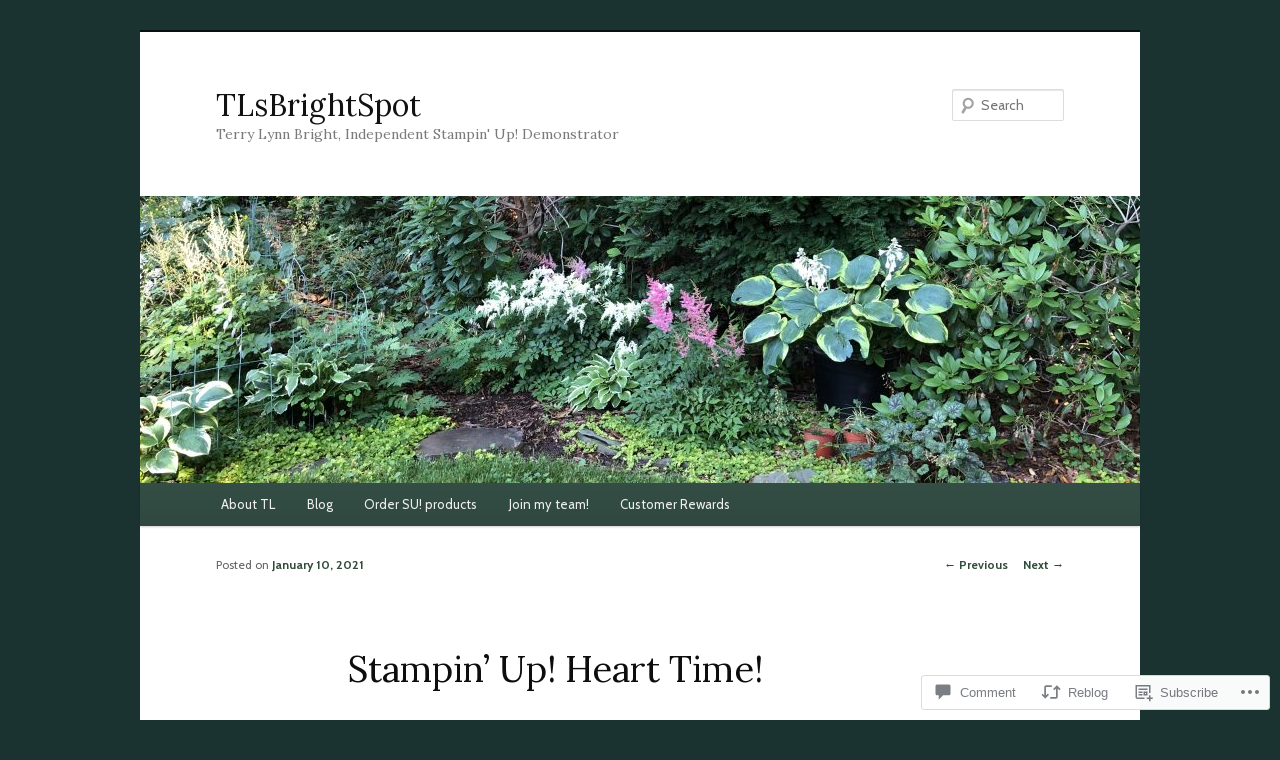

--- FILE ---
content_type: text/html; charset=UTF-8
request_url: https://tlsbrightspot.com/2021/01/10/stampin-up-heart-time/?like_comment=1448&_wpnonce=f9dcacb091
body_size: 32585
content:
<!DOCTYPE html>
<!--[if IE 6]>
<html id="ie6" lang="en">
<![endif]-->
<!--[if IE 7]>
<html id="ie7" lang="en">
<![endif]-->
<!--[if IE 8]>
<html id="ie8" lang="en">
<![endif]-->
<!--[if !(IE 6) & !(IE 7) & !(IE 8)]><!-->
<html lang="en">
<!--<![endif]-->
<head>
<meta charset="UTF-8" />
<meta name="viewport" content="width=device-width" />
<title>
Stampin&#8217; Up! Heart Time! | TLsBrightSpot	</title>
<link rel="profile" href="https://gmpg.org/xfn/11" />
<link rel="stylesheet" type="text/css" media="all" href="https://s0.wp.com/wp-content/themes/pub/twentyeleven/style.css?m=1741693348i&amp;ver=20190507" />
<link rel="pingback" href="https://tlsbrightspot.com/xmlrpc.php">
<!--[if lt IE 9]>
<script src="https://s0.wp.com/wp-content/themes/pub/twentyeleven/js/html5.js?m=1394055389i&amp;ver=3.7.0" type="text/javascript"></script>
<![endif]-->
<script type="text/javascript">
  WebFontConfig = {"google":{"families":["Lora:r:latin,latin-ext","Cabin:r,i,b,bi:latin,latin-ext"]},"api_url":"https:\/\/fonts-api.wp.com\/css"};
  (function() {
    var wf = document.createElement('script');
    wf.src = '/wp-content/plugins/custom-fonts/js/webfont.js';
    wf.type = 'text/javascript';
    wf.async = 'true';
    var s = document.getElementsByTagName('script')[0];
    s.parentNode.insertBefore(wf, s);
	})();
</script><style id="jetpack-custom-fonts-css">.wf-active #site-title{font-family:"Lora",serif;font-style:normal;font-weight:400}.wf-active #site-title a{font-weight:400;font-style:normal}@media print{.wf-active #site-title a{font-style:normal;font-weight:400}}.wf-active blockquote, .wf-active body{font-family:"Cabin",sans-serif}.wf-active body, .wf-active input, .wf-active textarea{font-family:"Cabin",sans-serif}.wf-active blockquote{font-family:"Cabin",sans-serif}.wf-active blockquote cite{font-family:"Cabin",sans-serif}.wf-active .gallery-caption, .wf-active .wp-caption .wp-caption-text{font-family:"Cabin",sans-serif}.wf-active .entry-header .comments-link .leave-reply{font-family:"Cabin",sans-serif}.wf-active h1, .wf-active h2, .wf-active h3, .wf-active h4, .wf-active h5, .wf-active h6{font-family:"Lora",serif;font-style:normal;font-weight:400}.wf-active .page-title{font-weight:400;font-style:normal}.wf-active .entry-title{font-weight:400;font-style:normal}.wf-active .comment-content h1, .wf-active .comment-content h2, .wf-active .entry-content h1, .wf-active .entry-content h2{font-weight:400;font-style:normal}.wf-active .comment-content h3, .wf-active .entry-content h3{font-style:normal;font-weight:400}.wf-active #author-description h2{font-weight:400;font-style:normal}.wf-active .singular .entry-title{font-weight:400;font-style:normal}.wf-active .error404 .widgettitle{font-style:normal;font-weight:400}.wf-active h1.showcase-heading{font-weight:400;font-style:normal}.wf-active section.recent-posts .other-recent-posts .entry-title{font-style:normal;font-weight:400}.wf-active .widget-title{font-weight:400;font-style:normal}.wf-active .widget_twentyeleven_ephemera .widget-entry-title{font-weight:400;font-style:normal}.wf-active #comments-title{font-weight:400;font-style:normal}.wf-active #reply-title{font-weight:400;font-style:normal}@media print{.wf-active .entry-title, .wf-active .singular .entry-title{font-style:normal;font-weight:400}}</style>
<meta name='robots' content='max-image-preview:large' />

<!-- Async WordPress.com Remote Login -->
<script id="wpcom_remote_login_js">
var wpcom_remote_login_extra_auth = '';
function wpcom_remote_login_remove_dom_node_id( element_id ) {
	var dom_node = document.getElementById( element_id );
	if ( dom_node ) { dom_node.parentNode.removeChild( dom_node ); }
}
function wpcom_remote_login_remove_dom_node_classes( class_name ) {
	var dom_nodes = document.querySelectorAll( '.' + class_name );
	for ( var i = 0; i < dom_nodes.length; i++ ) {
		dom_nodes[ i ].parentNode.removeChild( dom_nodes[ i ] );
	}
}
function wpcom_remote_login_final_cleanup() {
	wpcom_remote_login_remove_dom_node_classes( "wpcom_remote_login_msg" );
	wpcom_remote_login_remove_dom_node_id( "wpcom_remote_login_key" );
	wpcom_remote_login_remove_dom_node_id( "wpcom_remote_login_validate" );
	wpcom_remote_login_remove_dom_node_id( "wpcom_remote_login_js" );
	wpcom_remote_login_remove_dom_node_id( "wpcom_request_access_iframe" );
	wpcom_remote_login_remove_dom_node_id( "wpcom_request_access_styles" );
}

// Watch for messages back from the remote login
window.addEventListener( "message", function( e ) {
	if ( e.origin === "https://r-login.wordpress.com" ) {
		var data = {};
		try {
			data = JSON.parse( e.data );
		} catch( e ) {
			wpcom_remote_login_final_cleanup();
			return;
		}

		if ( data.msg === 'LOGIN' ) {
			// Clean up the login check iframe
			wpcom_remote_login_remove_dom_node_id( "wpcom_remote_login_key" );

			var id_regex = new RegExp( /^[0-9]+$/ );
			var token_regex = new RegExp( /^.*|.*|.*$/ );
			if (
				token_regex.test( data.token )
				&& id_regex.test( data.wpcomid )
			) {
				// We have everything we need to ask for a login
				var script = document.createElement( "script" );
				script.setAttribute( "id", "wpcom_remote_login_validate" );
				script.src = '/remote-login.php?wpcom_remote_login=validate'
					+ '&wpcomid=' + data.wpcomid
					+ '&token=' + encodeURIComponent( data.token )
					+ '&host=' + window.location.protocol
					+ '//' + window.location.hostname
					+ '&postid=5062'
					+ '&is_singular=1';
				document.body.appendChild( script );
			}

			return;
		}

		// Safari ITP, not logged in, so redirect
		if ( data.msg === 'LOGIN-REDIRECT' ) {
			window.location = 'https://wordpress.com/log-in?redirect_to=' + window.location.href;
			return;
		}

		// Safari ITP, storage access failed, remove the request
		if ( data.msg === 'LOGIN-REMOVE' ) {
			var css_zap = 'html { -webkit-transition: margin-top 1s; transition: margin-top 1s; } /* 9001 */ html { margin-top: 0 !important; } * html body { margin-top: 0 !important; } @media screen and ( max-width: 782px ) { html { margin-top: 0 !important; } * html body { margin-top: 0 !important; } }';
			var style_zap = document.createElement( 'style' );
			style_zap.type = 'text/css';
			style_zap.appendChild( document.createTextNode( css_zap ) );
			document.body.appendChild( style_zap );

			var e = document.getElementById( 'wpcom_request_access_iframe' );
			e.parentNode.removeChild( e );

			document.cookie = 'wordpress_com_login_access=denied; path=/; max-age=31536000';

			return;
		}

		// Safari ITP
		if ( data.msg === 'REQUEST_ACCESS' ) {
			console.log( 'request access: safari' );

			// Check ITP iframe enable/disable knob
			if ( wpcom_remote_login_extra_auth !== 'safari_itp_iframe' ) {
				return;
			}

			// If we are in a "private window" there is no ITP.
			var private_window = false;
			try {
				var opendb = window.openDatabase( null, null, null, null );
			} catch( e ) {
				private_window = true;
			}

			if ( private_window ) {
				console.log( 'private window' );
				return;
			}

			var iframe = document.createElement( 'iframe' );
			iframe.id = 'wpcom_request_access_iframe';
			iframe.setAttribute( 'scrolling', 'no' );
			iframe.setAttribute( 'sandbox', 'allow-storage-access-by-user-activation allow-scripts allow-same-origin allow-top-navigation-by-user-activation' );
			iframe.src = 'https://r-login.wordpress.com/remote-login.php?wpcom_remote_login=request_access&origin=' + encodeURIComponent( data.origin ) + '&wpcomid=' + encodeURIComponent( data.wpcomid );

			var css = 'html { -webkit-transition: margin-top 1s; transition: margin-top 1s; } /* 9001 */ html { margin-top: 46px !important; } * html body { margin-top: 46px !important; } @media screen and ( max-width: 660px ) { html { margin-top: 71px !important; } * html body { margin-top: 71px !important; } #wpcom_request_access_iframe { display: block; height: 71px !important; } } #wpcom_request_access_iframe { border: 0px; height: 46px; position: fixed; top: 0; left: 0; width: 100%; min-width: 100%; z-index: 99999; background: #23282d; } ';

			var style = document.createElement( 'style' );
			style.type = 'text/css';
			style.id = 'wpcom_request_access_styles';
			style.appendChild( document.createTextNode( css ) );
			document.body.appendChild( style );

			document.body.appendChild( iframe );
		}

		if ( data.msg === 'DONE' ) {
			wpcom_remote_login_final_cleanup();
		}
	}
}, false );

// Inject the remote login iframe after the page has had a chance to load
// more critical resources
window.addEventListener( "DOMContentLoaded", function( e ) {
	var iframe = document.createElement( "iframe" );
	iframe.style.display = "none";
	iframe.setAttribute( "scrolling", "no" );
	iframe.setAttribute( "id", "wpcom_remote_login_key" );
	iframe.src = "https://r-login.wordpress.com/remote-login.php"
		+ "?wpcom_remote_login=key"
		+ "&origin=aHR0cHM6Ly90bHNicmlnaHRzcG90LmNvbQ%3D%3D"
		+ "&wpcomid=121915639"
		+ "&time=" + Math.floor( Date.now() / 1000 );
	document.body.appendChild( iframe );
}, false );
</script>
<link rel='dns-prefetch' href='//s0.wp.com' />
<link rel='dns-prefetch' href='//widgets.wp.com' />
<link rel='dns-prefetch' href='//wordpress.com' />
<link rel="alternate" type="application/rss+xml" title="TLsBrightSpot &raquo; Feed" href="https://tlsbrightspot.com/feed/" />
<link rel="alternate" type="application/rss+xml" title="TLsBrightSpot &raquo; Comments Feed" href="https://tlsbrightspot.com/comments/feed/" />
<link rel="alternate" type="application/rss+xml" title="TLsBrightSpot &raquo; Stampin&#8217; Up! Heart&nbsp;Time! Comments Feed" href="https://tlsbrightspot.com/2021/01/10/stampin-up-heart-time/feed/" />
	<script type="text/javascript">
		/* <![CDATA[ */
		function addLoadEvent(func) {
			var oldonload = window.onload;
			if (typeof window.onload != 'function') {
				window.onload = func;
			} else {
				window.onload = function () {
					oldonload();
					func();
				}
			}
		}
		/* ]]> */
	</script>
	<link crossorigin='anonymous' rel='stylesheet' id='all-css-0-1' href='/_static/??-eJxtzEkKgDAQRNELGZs4EDfiWUJsxMzYHby+RARB3BQ8KD6cWZgUGSNDKCL7su2RwCJnbdxjCCnVWYtHggO9ZlxFTsQftYaogf+k3x2+4Vv1voRZqrHvpkHJwV5glDTa&cssminify=yes' type='text/css' media='all' />
<style id='wp-emoji-styles-inline-css'>

	img.wp-smiley, img.emoji {
		display: inline !important;
		border: none !important;
		box-shadow: none !important;
		height: 1em !important;
		width: 1em !important;
		margin: 0 0.07em !important;
		vertical-align: -0.1em !important;
		background: none !important;
		padding: 0 !important;
	}
/*# sourceURL=wp-emoji-styles-inline-css */
</style>
<link crossorigin='anonymous' rel='stylesheet' id='all-css-2-1' href='/wp-content/plugins/gutenberg-core/v22.4.0/build/styles/block-library/style.min.css?m=1768935615i&cssminify=yes' type='text/css' media='all' />
<style id='wp-block-library-inline-css'>
.has-text-align-justify {
	text-align:justify;
}
.has-text-align-justify{text-align:justify;}

/*# sourceURL=wp-block-library-inline-css */
</style><style id='wp-block-gallery-inline-css'>
.blocks-gallery-grid:not(.has-nested-images),.wp-block-gallery:not(.has-nested-images){display:flex;flex-wrap:wrap;list-style-type:none;margin:0;padding:0}.blocks-gallery-grid:not(.has-nested-images) .blocks-gallery-image,.blocks-gallery-grid:not(.has-nested-images) .blocks-gallery-item,.wp-block-gallery:not(.has-nested-images) .blocks-gallery-image,.wp-block-gallery:not(.has-nested-images) .blocks-gallery-item{display:flex;flex-direction:column;flex-grow:1;justify-content:center;margin:0 1em 1em 0;position:relative;width:calc(50% - 1em)}.blocks-gallery-grid:not(.has-nested-images) .blocks-gallery-image:nth-of-type(2n),.blocks-gallery-grid:not(.has-nested-images) .blocks-gallery-item:nth-of-type(2n),.wp-block-gallery:not(.has-nested-images) .blocks-gallery-image:nth-of-type(2n),.wp-block-gallery:not(.has-nested-images) .blocks-gallery-item:nth-of-type(2n){margin-right:0}.blocks-gallery-grid:not(.has-nested-images) .blocks-gallery-image figure,.blocks-gallery-grid:not(.has-nested-images) .blocks-gallery-item figure,.wp-block-gallery:not(.has-nested-images) .blocks-gallery-image figure,.wp-block-gallery:not(.has-nested-images) .blocks-gallery-item figure{align-items:flex-end;display:flex;height:100%;justify-content:flex-start;margin:0}.blocks-gallery-grid:not(.has-nested-images) .blocks-gallery-image img,.blocks-gallery-grid:not(.has-nested-images) .blocks-gallery-item img,.wp-block-gallery:not(.has-nested-images) .blocks-gallery-image img,.wp-block-gallery:not(.has-nested-images) .blocks-gallery-item img{display:block;height:auto;max-width:100%;width:auto}.blocks-gallery-grid:not(.has-nested-images) .blocks-gallery-image figcaption,.blocks-gallery-grid:not(.has-nested-images) .blocks-gallery-item figcaption,.wp-block-gallery:not(.has-nested-images) .blocks-gallery-image figcaption,.wp-block-gallery:not(.has-nested-images) .blocks-gallery-item figcaption{background:linear-gradient(0deg,#000000b3,#0000004d 70%,#0000);bottom:0;box-sizing:border-box;color:#fff;font-size:.8em;margin:0;max-height:100%;overflow:auto;padding:3em .77em .7em;position:absolute;text-align:center;width:100%;z-index:2}.blocks-gallery-grid:not(.has-nested-images) .blocks-gallery-image figcaption img,.blocks-gallery-grid:not(.has-nested-images) .blocks-gallery-item figcaption img,.wp-block-gallery:not(.has-nested-images) .blocks-gallery-image figcaption img,.wp-block-gallery:not(.has-nested-images) .blocks-gallery-item figcaption img{display:inline}.blocks-gallery-grid:not(.has-nested-images) figcaption,.wp-block-gallery:not(.has-nested-images) figcaption{flex-grow:1}.blocks-gallery-grid:not(.has-nested-images).is-cropped .blocks-gallery-image a,.blocks-gallery-grid:not(.has-nested-images).is-cropped .blocks-gallery-image img,.blocks-gallery-grid:not(.has-nested-images).is-cropped .blocks-gallery-item a,.blocks-gallery-grid:not(.has-nested-images).is-cropped .blocks-gallery-item img,.wp-block-gallery:not(.has-nested-images).is-cropped .blocks-gallery-image a,.wp-block-gallery:not(.has-nested-images).is-cropped .blocks-gallery-image img,.wp-block-gallery:not(.has-nested-images).is-cropped .blocks-gallery-item a,.wp-block-gallery:not(.has-nested-images).is-cropped .blocks-gallery-item img{flex:1;height:100%;object-fit:cover;width:100%}.blocks-gallery-grid:not(.has-nested-images).columns-1 .blocks-gallery-image,.blocks-gallery-grid:not(.has-nested-images).columns-1 .blocks-gallery-item,.wp-block-gallery:not(.has-nested-images).columns-1 .blocks-gallery-image,.wp-block-gallery:not(.has-nested-images).columns-1 .blocks-gallery-item{margin-right:0;width:100%}@media (min-width:600px){.blocks-gallery-grid:not(.has-nested-images).columns-3 .blocks-gallery-image,.blocks-gallery-grid:not(.has-nested-images).columns-3 .blocks-gallery-item,.wp-block-gallery:not(.has-nested-images).columns-3 .blocks-gallery-image,.wp-block-gallery:not(.has-nested-images).columns-3 .blocks-gallery-item{margin-right:1em;width:calc(33.33333% - .66667em)}.blocks-gallery-grid:not(.has-nested-images).columns-4 .blocks-gallery-image,.blocks-gallery-grid:not(.has-nested-images).columns-4 .blocks-gallery-item,.wp-block-gallery:not(.has-nested-images).columns-4 .blocks-gallery-image,.wp-block-gallery:not(.has-nested-images).columns-4 .blocks-gallery-item{margin-right:1em;width:calc(25% - .75em)}.blocks-gallery-grid:not(.has-nested-images).columns-5 .blocks-gallery-image,.blocks-gallery-grid:not(.has-nested-images).columns-5 .blocks-gallery-item,.wp-block-gallery:not(.has-nested-images).columns-5 .blocks-gallery-image,.wp-block-gallery:not(.has-nested-images).columns-5 .blocks-gallery-item{margin-right:1em;width:calc(20% - .8em)}.blocks-gallery-grid:not(.has-nested-images).columns-6 .blocks-gallery-image,.blocks-gallery-grid:not(.has-nested-images).columns-6 .blocks-gallery-item,.wp-block-gallery:not(.has-nested-images).columns-6 .blocks-gallery-image,.wp-block-gallery:not(.has-nested-images).columns-6 .blocks-gallery-item{margin-right:1em;width:calc(16.66667% - .83333em)}.blocks-gallery-grid:not(.has-nested-images).columns-7 .blocks-gallery-image,.blocks-gallery-grid:not(.has-nested-images).columns-7 .blocks-gallery-item,.wp-block-gallery:not(.has-nested-images).columns-7 .blocks-gallery-image,.wp-block-gallery:not(.has-nested-images).columns-7 .blocks-gallery-item{margin-right:1em;width:calc(14.28571% - .85714em)}.blocks-gallery-grid:not(.has-nested-images).columns-8 .blocks-gallery-image,.blocks-gallery-grid:not(.has-nested-images).columns-8 .blocks-gallery-item,.wp-block-gallery:not(.has-nested-images).columns-8 .blocks-gallery-image,.wp-block-gallery:not(.has-nested-images).columns-8 .blocks-gallery-item{margin-right:1em;width:calc(12.5% - .875em)}.blocks-gallery-grid:not(.has-nested-images).columns-1 .blocks-gallery-image:nth-of-type(1n),.blocks-gallery-grid:not(.has-nested-images).columns-1 .blocks-gallery-item:nth-of-type(1n),.blocks-gallery-grid:not(.has-nested-images).columns-2 .blocks-gallery-image:nth-of-type(2n),.blocks-gallery-grid:not(.has-nested-images).columns-2 .blocks-gallery-item:nth-of-type(2n),.blocks-gallery-grid:not(.has-nested-images).columns-3 .blocks-gallery-image:nth-of-type(3n),.blocks-gallery-grid:not(.has-nested-images).columns-3 .blocks-gallery-item:nth-of-type(3n),.blocks-gallery-grid:not(.has-nested-images).columns-4 .blocks-gallery-image:nth-of-type(4n),.blocks-gallery-grid:not(.has-nested-images).columns-4 .blocks-gallery-item:nth-of-type(4n),.blocks-gallery-grid:not(.has-nested-images).columns-5 .blocks-gallery-image:nth-of-type(5n),.blocks-gallery-grid:not(.has-nested-images).columns-5 .blocks-gallery-item:nth-of-type(5n),.blocks-gallery-grid:not(.has-nested-images).columns-6 .blocks-gallery-image:nth-of-type(6n),.blocks-gallery-grid:not(.has-nested-images).columns-6 .blocks-gallery-item:nth-of-type(6n),.blocks-gallery-grid:not(.has-nested-images).columns-7 .blocks-gallery-image:nth-of-type(7n),.blocks-gallery-grid:not(.has-nested-images).columns-7 .blocks-gallery-item:nth-of-type(7n),.blocks-gallery-grid:not(.has-nested-images).columns-8 .blocks-gallery-image:nth-of-type(8n),.blocks-gallery-grid:not(.has-nested-images).columns-8 .blocks-gallery-item:nth-of-type(8n),.wp-block-gallery:not(.has-nested-images).columns-1 .blocks-gallery-image:nth-of-type(1n),.wp-block-gallery:not(.has-nested-images).columns-1 .blocks-gallery-item:nth-of-type(1n),.wp-block-gallery:not(.has-nested-images).columns-2 .blocks-gallery-image:nth-of-type(2n),.wp-block-gallery:not(.has-nested-images).columns-2 .blocks-gallery-item:nth-of-type(2n),.wp-block-gallery:not(.has-nested-images).columns-3 .blocks-gallery-image:nth-of-type(3n),.wp-block-gallery:not(.has-nested-images).columns-3 .blocks-gallery-item:nth-of-type(3n),.wp-block-gallery:not(.has-nested-images).columns-4 .blocks-gallery-image:nth-of-type(4n),.wp-block-gallery:not(.has-nested-images).columns-4 .blocks-gallery-item:nth-of-type(4n),.wp-block-gallery:not(.has-nested-images).columns-5 .blocks-gallery-image:nth-of-type(5n),.wp-block-gallery:not(.has-nested-images).columns-5 .blocks-gallery-item:nth-of-type(5n),.wp-block-gallery:not(.has-nested-images).columns-6 .blocks-gallery-image:nth-of-type(6n),.wp-block-gallery:not(.has-nested-images).columns-6 .blocks-gallery-item:nth-of-type(6n),.wp-block-gallery:not(.has-nested-images).columns-7 .blocks-gallery-image:nth-of-type(7n),.wp-block-gallery:not(.has-nested-images).columns-7 .blocks-gallery-item:nth-of-type(7n),.wp-block-gallery:not(.has-nested-images).columns-8 .blocks-gallery-image:nth-of-type(8n),.wp-block-gallery:not(.has-nested-images).columns-8 .blocks-gallery-item:nth-of-type(8n){margin-right:0}}.blocks-gallery-grid:not(.has-nested-images) .blocks-gallery-image:last-child,.blocks-gallery-grid:not(.has-nested-images) .blocks-gallery-item:last-child,.wp-block-gallery:not(.has-nested-images) .blocks-gallery-image:last-child,.wp-block-gallery:not(.has-nested-images) .blocks-gallery-item:last-child{margin-right:0}.blocks-gallery-grid:not(.has-nested-images).alignleft,.blocks-gallery-grid:not(.has-nested-images).alignright,.wp-block-gallery:not(.has-nested-images).alignleft,.wp-block-gallery:not(.has-nested-images).alignright{max-width:420px;width:100%}.blocks-gallery-grid:not(.has-nested-images).aligncenter .blocks-gallery-item figure,.wp-block-gallery:not(.has-nested-images).aligncenter .blocks-gallery-item figure{justify-content:center}.wp-block-gallery:not(.is-cropped) .blocks-gallery-item{align-self:flex-start}figure.wp-block-gallery.has-nested-images{align-items:normal}.wp-block-gallery.has-nested-images figure.wp-block-image:not(#individual-image){margin:0;width:calc(50% - var(--wp--style--unstable-gallery-gap, 16px)/2)}.wp-block-gallery.has-nested-images figure.wp-block-image{box-sizing:border-box;display:flex;flex-direction:column;flex-grow:1;justify-content:center;max-width:100%;position:relative}.wp-block-gallery.has-nested-images figure.wp-block-image>a,.wp-block-gallery.has-nested-images figure.wp-block-image>div{flex-direction:column;flex-grow:1;margin:0}.wp-block-gallery.has-nested-images figure.wp-block-image img{display:block;height:auto;max-width:100%!important;width:auto}.wp-block-gallery.has-nested-images figure.wp-block-image figcaption,.wp-block-gallery.has-nested-images figure.wp-block-image:has(figcaption):before{bottom:0;left:0;max-height:100%;position:absolute;right:0}.wp-block-gallery.has-nested-images figure.wp-block-image:has(figcaption):before{backdrop-filter:blur(3px);content:"";height:100%;-webkit-mask-image:linear-gradient(0deg,#000 20%,#0000);mask-image:linear-gradient(0deg,#000 20%,#0000);max-height:40%;pointer-events:none}.wp-block-gallery.has-nested-images figure.wp-block-image figcaption{box-sizing:border-box;color:#fff;font-size:13px;margin:0;overflow:auto;padding:1em;text-align:center;text-shadow:0 0 1.5px #000}.wp-block-gallery.has-nested-images figure.wp-block-image figcaption::-webkit-scrollbar{height:12px;width:12px}.wp-block-gallery.has-nested-images figure.wp-block-image figcaption::-webkit-scrollbar-track{background-color:initial}.wp-block-gallery.has-nested-images figure.wp-block-image figcaption::-webkit-scrollbar-thumb{background-clip:padding-box;background-color:initial;border:3px solid #0000;border-radius:8px}.wp-block-gallery.has-nested-images figure.wp-block-image figcaption:focus-within::-webkit-scrollbar-thumb,.wp-block-gallery.has-nested-images figure.wp-block-image figcaption:focus::-webkit-scrollbar-thumb,.wp-block-gallery.has-nested-images figure.wp-block-image figcaption:hover::-webkit-scrollbar-thumb{background-color:#fffc}.wp-block-gallery.has-nested-images figure.wp-block-image figcaption{scrollbar-color:#0000 #0000;scrollbar-gutter:stable both-edges;scrollbar-width:thin}.wp-block-gallery.has-nested-images figure.wp-block-image figcaption:focus,.wp-block-gallery.has-nested-images figure.wp-block-image figcaption:focus-within,.wp-block-gallery.has-nested-images figure.wp-block-image figcaption:hover{scrollbar-color:#fffc #0000}.wp-block-gallery.has-nested-images figure.wp-block-image figcaption{will-change:transform}@media (hover:none){.wp-block-gallery.has-nested-images figure.wp-block-image figcaption{scrollbar-color:#fffc #0000}}.wp-block-gallery.has-nested-images figure.wp-block-image figcaption{background:linear-gradient(0deg,#0006,#0000)}.wp-block-gallery.has-nested-images figure.wp-block-image figcaption img{display:inline}.wp-block-gallery.has-nested-images figure.wp-block-image figcaption a{color:inherit}.wp-block-gallery.has-nested-images figure.wp-block-image.has-custom-border img{box-sizing:border-box}.wp-block-gallery.has-nested-images figure.wp-block-image.has-custom-border>a,.wp-block-gallery.has-nested-images figure.wp-block-image.has-custom-border>div,.wp-block-gallery.has-nested-images figure.wp-block-image.is-style-rounded>a,.wp-block-gallery.has-nested-images figure.wp-block-image.is-style-rounded>div{flex:1 1 auto}.wp-block-gallery.has-nested-images figure.wp-block-image.has-custom-border figcaption,.wp-block-gallery.has-nested-images figure.wp-block-image.is-style-rounded figcaption{background:none;color:inherit;flex:initial;margin:0;padding:10px 10px 9px;position:relative;text-shadow:none}.wp-block-gallery.has-nested-images figure.wp-block-image.has-custom-border:before,.wp-block-gallery.has-nested-images figure.wp-block-image.is-style-rounded:before{content:none}.wp-block-gallery.has-nested-images figcaption{flex-basis:100%;flex-grow:1;text-align:center}.wp-block-gallery.has-nested-images:not(.is-cropped) figure.wp-block-image:not(#individual-image){margin-bottom:auto;margin-top:0}.wp-block-gallery.has-nested-images.is-cropped figure.wp-block-image:not(#individual-image){align-self:inherit}.wp-block-gallery.has-nested-images.is-cropped figure.wp-block-image:not(#individual-image)>a,.wp-block-gallery.has-nested-images.is-cropped figure.wp-block-image:not(#individual-image)>div:not(.components-drop-zone){display:flex}.wp-block-gallery.has-nested-images.is-cropped figure.wp-block-image:not(#individual-image) a,.wp-block-gallery.has-nested-images.is-cropped figure.wp-block-image:not(#individual-image) img{flex:1 0 0%;height:100%;object-fit:cover;width:100%}.wp-block-gallery.has-nested-images.columns-1 figure.wp-block-image:not(#individual-image){width:100%}@media (min-width:600px){.wp-block-gallery.has-nested-images.columns-3 figure.wp-block-image:not(#individual-image){width:calc(33.33333% - var(--wp--style--unstable-gallery-gap, 16px)*.66667)}.wp-block-gallery.has-nested-images.columns-4 figure.wp-block-image:not(#individual-image){width:calc(25% - var(--wp--style--unstable-gallery-gap, 16px)*.75)}.wp-block-gallery.has-nested-images.columns-5 figure.wp-block-image:not(#individual-image){width:calc(20% - var(--wp--style--unstable-gallery-gap, 16px)*.8)}.wp-block-gallery.has-nested-images.columns-6 figure.wp-block-image:not(#individual-image){width:calc(16.66667% - var(--wp--style--unstable-gallery-gap, 16px)*.83333)}.wp-block-gallery.has-nested-images.columns-7 figure.wp-block-image:not(#individual-image){width:calc(14.28571% - var(--wp--style--unstable-gallery-gap, 16px)*.85714)}.wp-block-gallery.has-nested-images.columns-8 figure.wp-block-image:not(#individual-image){width:calc(12.5% - var(--wp--style--unstable-gallery-gap, 16px)*.875)}.wp-block-gallery.has-nested-images.columns-default figure.wp-block-image:not(#individual-image){width:calc(33.33% - var(--wp--style--unstable-gallery-gap, 16px)*.66667)}.wp-block-gallery.has-nested-images.columns-default figure.wp-block-image:not(#individual-image):first-child:nth-last-child(2),.wp-block-gallery.has-nested-images.columns-default figure.wp-block-image:not(#individual-image):first-child:nth-last-child(2)~figure.wp-block-image:not(#individual-image){width:calc(50% - var(--wp--style--unstable-gallery-gap, 16px)*.5)}.wp-block-gallery.has-nested-images.columns-default figure.wp-block-image:not(#individual-image):first-child:last-child{width:100%}}.wp-block-gallery.has-nested-images.alignleft,.wp-block-gallery.has-nested-images.alignright{max-width:420px;width:100%}.wp-block-gallery.has-nested-images.aligncenter{justify-content:center}
/*# sourceURL=https://s0.wp.com/wp-content/plugins/gutenberg-core/v22.4.0/build/styles/block-library/gallery/style.min.css */
</style>
<style id='wp-block-gallery-theme-inline-css'>
.blocks-gallery-caption{color:#555;font-size:13px;text-align:center}.is-dark-theme .blocks-gallery-caption{color:#ffffffa6}
/*# sourceURL=https://s0.wp.com/wp-content/plugins/gutenberg-core/v22.4.0/build/styles/block-library/gallery/theme.min.css */
</style>
<style id='wp-block-image-inline-css'>
.wp-block-image>a,.wp-block-image>figure>a{display:inline-block}.wp-block-image img{box-sizing:border-box;height:auto;max-width:100%;vertical-align:bottom}@media not (prefers-reduced-motion){.wp-block-image img.hide{visibility:hidden}.wp-block-image img.show{animation:show-content-image .4s}}.wp-block-image[style*=border-radius] img,.wp-block-image[style*=border-radius]>a{border-radius:inherit}.wp-block-image.has-custom-border img{box-sizing:border-box}.wp-block-image.aligncenter{text-align:center}.wp-block-image.alignfull>a,.wp-block-image.alignwide>a{width:100%}.wp-block-image.alignfull img,.wp-block-image.alignwide img{height:auto;width:100%}.wp-block-image .aligncenter,.wp-block-image .alignleft,.wp-block-image .alignright,.wp-block-image.aligncenter,.wp-block-image.alignleft,.wp-block-image.alignright{display:table}.wp-block-image .aligncenter>figcaption,.wp-block-image .alignleft>figcaption,.wp-block-image .alignright>figcaption,.wp-block-image.aligncenter>figcaption,.wp-block-image.alignleft>figcaption,.wp-block-image.alignright>figcaption{caption-side:bottom;display:table-caption}.wp-block-image .alignleft{float:left;margin:.5em 1em .5em 0}.wp-block-image .alignright{float:right;margin:.5em 0 .5em 1em}.wp-block-image .aligncenter{margin-left:auto;margin-right:auto}.wp-block-image :where(figcaption){margin-bottom:1em;margin-top:.5em}.wp-block-image.is-style-circle-mask img{border-radius:9999px}@supports ((-webkit-mask-image:none) or (mask-image:none)) or (-webkit-mask-image:none){.wp-block-image.is-style-circle-mask img{border-radius:0;-webkit-mask-image:url('data:image/svg+xml;utf8,<svg viewBox="0 0 100 100" xmlns="http://www.w3.org/2000/svg"><circle cx="50" cy="50" r="50"/></svg>');mask-image:url('data:image/svg+xml;utf8,<svg viewBox="0 0 100 100" xmlns="http://www.w3.org/2000/svg"><circle cx="50" cy="50" r="50"/></svg>');mask-mode:alpha;-webkit-mask-position:center;mask-position:center;-webkit-mask-repeat:no-repeat;mask-repeat:no-repeat;-webkit-mask-size:contain;mask-size:contain}}:root :where(.wp-block-image.is-style-rounded img,.wp-block-image .is-style-rounded img){border-radius:9999px}.wp-block-image figure{margin:0}.wp-lightbox-container{display:flex;flex-direction:column;position:relative}.wp-lightbox-container img{cursor:zoom-in}.wp-lightbox-container img:hover+button{opacity:1}.wp-lightbox-container button{align-items:center;backdrop-filter:blur(16px) saturate(180%);background-color:#5a5a5a40;border:none;border-radius:4px;cursor:zoom-in;display:flex;height:20px;justify-content:center;opacity:0;padding:0;position:absolute;right:16px;text-align:center;top:16px;width:20px;z-index:100}@media not (prefers-reduced-motion){.wp-lightbox-container button{transition:opacity .2s ease}}.wp-lightbox-container button:focus-visible{outline:3px auto #5a5a5a40;outline:3px auto -webkit-focus-ring-color;outline-offset:3px}.wp-lightbox-container button:hover{cursor:pointer;opacity:1}.wp-lightbox-container button:focus{opacity:1}.wp-lightbox-container button:focus,.wp-lightbox-container button:hover,.wp-lightbox-container button:not(:hover):not(:active):not(.has-background){background-color:#5a5a5a40;border:none}.wp-lightbox-overlay{box-sizing:border-box;cursor:zoom-out;height:100vh;left:0;overflow:hidden;position:fixed;top:0;visibility:hidden;width:100%;z-index:100000}.wp-lightbox-overlay .close-button{align-items:center;cursor:pointer;display:flex;justify-content:center;min-height:40px;min-width:40px;padding:0;position:absolute;right:calc(env(safe-area-inset-right) + 16px);top:calc(env(safe-area-inset-top) + 16px);z-index:5000000}.wp-lightbox-overlay .close-button:focus,.wp-lightbox-overlay .close-button:hover,.wp-lightbox-overlay .close-button:not(:hover):not(:active):not(.has-background){background:none;border:none}.wp-lightbox-overlay .lightbox-image-container{height:var(--wp--lightbox-container-height);left:50%;overflow:hidden;position:absolute;top:50%;transform:translate(-50%,-50%);transform-origin:top left;width:var(--wp--lightbox-container-width);z-index:9999999999}.wp-lightbox-overlay .wp-block-image{align-items:center;box-sizing:border-box;display:flex;height:100%;justify-content:center;margin:0;position:relative;transform-origin:0 0;width:100%;z-index:3000000}.wp-lightbox-overlay .wp-block-image img{height:var(--wp--lightbox-image-height);min-height:var(--wp--lightbox-image-height);min-width:var(--wp--lightbox-image-width);width:var(--wp--lightbox-image-width)}.wp-lightbox-overlay .wp-block-image figcaption{display:none}.wp-lightbox-overlay button{background:none;border:none}.wp-lightbox-overlay .scrim{background-color:#fff;height:100%;opacity:.9;position:absolute;width:100%;z-index:2000000}.wp-lightbox-overlay.active{visibility:visible}@media not (prefers-reduced-motion){.wp-lightbox-overlay.active{animation:turn-on-visibility .25s both}.wp-lightbox-overlay.active img{animation:turn-on-visibility .35s both}.wp-lightbox-overlay.show-closing-animation:not(.active){animation:turn-off-visibility .35s both}.wp-lightbox-overlay.show-closing-animation:not(.active) img{animation:turn-off-visibility .25s both}.wp-lightbox-overlay.zoom.active{animation:none;opacity:1;visibility:visible}.wp-lightbox-overlay.zoom.active .lightbox-image-container{animation:lightbox-zoom-in .4s}.wp-lightbox-overlay.zoom.active .lightbox-image-container img{animation:none}.wp-lightbox-overlay.zoom.active .scrim{animation:turn-on-visibility .4s forwards}.wp-lightbox-overlay.zoom.show-closing-animation:not(.active){animation:none}.wp-lightbox-overlay.zoom.show-closing-animation:not(.active) .lightbox-image-container{animation:lightbox-zoom-out .4s}.wp-lightbox-overlay.zoom.show-closing-animation:not(.active) .lightbox-image-container img{animation:none}.wp-lightbox-overlay.zoom.show-closing-animation:not(.active) .scrim{animation:turn-off-visibility .4s forwards}}@keyframes show-content-image{0%{visibility:hidden}99%{visibility:hidden}to{visibility:visible}}@keyframes turn-on-visibility{0%{opacity:0}to{opacity:1}}@keyframes turn-off-visibility{0%{opacity:1;visibility:visible}99%{opacity:0;visibility:visible}to{opacity:0;visibility:hidden}}@keyframes lightbox-zoom-in{0%{transform:translate(calc((-100vw + var(--wp--lightbox-scrollbar-width))/2 + var(--wp--lightbox-initial-left-position)),calc(-50vh + var(--wp--lightbox-initial-top-position))) scale(var(--wp--lightbox-scale))}to{transform:translate(-50%,-50%) scale(1)}}@keyframes lightbox-zoom-out{0%{transform:translate(-50%,-50%) scale(1);visibility:visible}99%{visibility:visible}to{transform:translate(calc((-100vw + var(--wp--lightbox-scrollbar-width))/2 + var(--wp--lightbox-initial-left-position)),calc(-50vh + var(--wp--lightbox-initial-top-position))) scale(var(--wp--lightbox-scale));visibility:hidden}}
/*# sourceURL=https://s0.wp.com/wp-content/plugins/gutenberg-core/v22.4.0/build/styles/block-library/image/style.min.css */
</style>
<style id='wp-block-image-theme-inline-css'>
:root :where(.wp-block-image figcaption){color:#555;font-size:13px;text-align:center}.is-dark-theme :root :where(.wp-block-image figcaption){color:#ffffffa6}.wp-block-image{margin:0 0 1em}
/*# sourceURL=https://s0.wp.com/wp-content/plugins/gutenberg-core/v22.4.0/build/styles/block-library/image/theme.min.css */
</style>
<style id='wp-block-paragraph-inline-css'>
.is-small-text{font-size:.875em}.is-regular-text{font-size:1em}.is-large-text{font-size:2.25em}.is-larger-text{font-size:3em}.has-drop-cap:not(:focus):first-letter{float:left;font-size:8.4em;font-style:normal;font-weight:100;line-height:.68;margin:.05em .1em 0 0;text-transform:uppercase}body.rtl .has-drop-cap:not(:focus):first-letter{float:none;margin-left:.1em}p.has-drop-cap.has-background{overflow:hidden}:root :where(p.has-background){padding:1.25em 2.375em}:where(p.has-text-color:not(.has-link-color)) a{color:inherit}p.has-text-align-left[style*="writing-mode:vertical-lr"],p.has-text-align-right[style*="writing-mode:vertical-rl"]{rotate:180deg}
/*# sourceURL=https://s0.wp.com/wp-content/plugins/gutenberg-core/v22.4.0/build/styles/block-library/paragraph/style.min.css */
</style>
<style id='global-styles-inline-css'>
:root{--wp--preset--aspect-ratio--square: 1;--wp--preset--aspect-ratio--4-3: 4/3;--wp--preset--aspect-ratio--3-4: 3/4;--wp--preset--aspect-ratio--3-2: 3/2;--wp--preset--aspect-ratio--2-3: 2/3;--wp--preset--aspect-ratio--16-9: 16/9;--wp--preset--aspect-ratio--9-16: 9/16;--wp--preset--color--black: #000;--wp--preset--color--cyan-bluish-gray: #abb8c3;--wp--preset--color--white: #fff;--wp--preset--color--pale-pink: #f78da7;--wp--preset--color--vivid-red: #cf2e2e;--wp--preset--color--luminous-vivid-orange: #ff6900;--wp--preset--color--luminous-vivid-amber: #fcb900;--wp--preset--color--light-green-cyan: #7bdcb5;--wp--preset--color--vivid-green-cyan: #00d084;--wp--preset--color--pale-cyan-blue: #8ed1fc;--wp--preset--color--vivid-cyan-blue: #0693e3;--wp--preset--color--vivid-purple: #9b51e0;--wp--preset--color--blue: #1982d1;--wp--preset--color--dark-gray: #373737;--wp--preset--color--medium-gray: #666;--wp--preset--color--light-gray: #e2e2e2;--wp--preset--gradient--vivid-cyan-blue-to-vivid-purple: linear-gradient(135deg,rgb(6,147,227) 0%,rgb(155,81,224) 100%);--wp--preset--gradient--light-green-cyan-to-vivid-green-cyan: linear-gradient(135deg,rgb(122,220,180) 0%,rgb(0,208,130) 100%);--wp--preset--gradient--luminous-vivid-amber-to-luminous-vivid-orange: linear-gradient(135deg,rgb(252,185,0) 0%,rgb(255,105,0) 100%);--wp--preset--gradient--luminous-vivid-orange-to-vivid-red: linear-gradient(135deg,rgb(255,105,0) 0%,rgb(207,46,46) 100%);--wp--preset--gradient--very-light-gray-to-cyan-bluish-gray: linear-gradient(135deg,rgb(238,238,238) 0%,rgb(169,184,195) 100%);--wp--preset--gradient--cool-to-warm-spectrum: linear-gradient(135deg,rgb(74,234,220) 0%,rgb(151,120,209) 20%,rgb(207,42,186) 40%,rgb(238,44,130) 60%,rgb(251,105,98) 80%,rgb(254,248,76) 100%);--wp--preset--gradient--blush-light-purple: linear-gradient(135deg,rgb(255,206,236) 0%,rgb(152,150,240) 100%);--wp--preset--gradient--blush-bordeaux: linear-gradient(135deg,rgb(254,205,165) 0%,rgb(254,45,45) 50%,rgb(107,0,62) 100%);--wp--preset--gradient--luminous-dusk: linear-gradient(135deg,rgb(255,203,112) 0%,rgb(199,81,192) 50%,rgb(65,88,208) 100%);--wp--preset--gradient--pale-ocean: linear-gradient(135deg,rgb(255,245,203) 0%,rgb(182,227,212) 50%,rgb(51,167,181) 100%);--wp--preset--gradient--electric-grass: linear-gradient(135deg,rgb(202,248,128) 0%,rgb(113,206,126) 100%);--wp--preset--gradient--midnight: linear-gradient(135deg,rgb(2,3,129) 0%,rgb(40,116,252) 100%);--wp--preset--font-size--small: 13px;--wp--preset--font-size--medium: 20px;--wp--preset--font-size--large: 36px;--wp--preset--font-size--x-large: 42px;--wp--preset--font-family--albert-sans: 'Albert Sans', sans-serif;--wp--preset--font-family--alegreya: Alegreya, serif;--wp--preset--font-family--arvo: Arvo, serif;--wp--preset--font-family--bodoni-moda: 'Bodoni Moda', serif;--wp--preset--font-family--bricolage-grotesque: 'Bricolage Grotesque', sans-serif;--wp--preset--font-family--cabin: Cabin, sans-serif;--wp--preset--font-family--chivo: Chivo, sans-serif;--wp--preset--font-family--commissioner: Commissioner, sans-serif;--wp--preset--font-family--cormorant: Cormorant, serif;--wp--preset--font-family--courier-prime: 'Courier Prime', monospace;--wp--preset--font-family--crimson-pro: 'Crimson Pro', serif;--wp--preset--font-family--dm-mono: 'DM Mono', monospace;--wp--preset--font-family--dm-sans: 'DM Sans', sans-serif;--wp--preset--font-family--dm-serif-display: 'DM Serif Display', serif;--wp--preset--font-family--domine: Domine, serif;--wp--preset--font-family--eb-garamond: 'EB Garamond', serif;--wp--preset--font-family--epilogue: Epilogue, sans-serif;--wp--preset--font-family--fahkwang: Fahkwang, sans-serif;--wp--preset--font-family--figtree: Figtree, sans-serif;--wp--preset--font-family--fira-sans: 'Fira Sans', sans-serif;--wp--preset--font-family--fjalla-one: 'Fjalla One', sans-serif;--wp--preset--font-family--fraunces: Fraunces, serif;--wp--preset--font-family--gabarito: Gabarito, system-ui;--wp--preset--font-family--ibm-plex-mono: 'IBM Plex Mono', monospace;--wp--preset--font-family--ibm-plex-sans: 'IBM Plex Sans', sans-serif;--wp--preset--font-family--ibarra-real-nova: 'Ibarra Real Nova', serif;--wp--preset--font-family--instrument-serif: 'Instrument Serif', serif;--wp--preset--font-family--inter: Inter, sans-serif;--wp--preset--font-family--josefin-sans: 'Josefin Sans', sans-serif;--wp--preset--font-family--jost: Jost, sans-serif;--wp--preset--font-family--libre-baskerville: 'Libre Baskerville', serif;--wp--preset--font-family--libre-franklin: 'Libre Franklin', sans-serif;--wp--preset--font-family--literata: Literata, serif;--wp--preset--font-family--lora: Lora, serif;--wp--preset--font-family--merriweather: Merriweather, serif;--wp--preset--font-family--montserrat: Montserrat, sans-serif;--wp--preset--font-family--newsreader: Newsreader, serif;--wp--preset--font-family--noto-sans-mono: 'Noto Sans Mono', sans-serif;--wp--preset--font-family--nunito: Nunito, sans-serif;--wp--preset--font-family--open-sans: 'Open Sans', sans-serif;--wp--preset--font-family--overpass: Overpass, sans-serif;--wp--preset--font-family--pt-serif: 'PT Serif', serif;--wp--preset--font-family--petrona: Petrona, serif;--wp--preset--font-family--piazzolla: Piazzolla, serif;--wp--preset--font-family--playfair-display: 'Playfair Display', serif;--wp--preset--font-family--plus-jakarta-sans: 'Plus Jakarta Sans', sans-serif;--wp--preset--font-family--poppins: Poppins, sans-serif;--wp--preset--font-family--raleway: Raleway, sans-serif;--wp--preset--font-family--roboto: Roboto, sans-serif;--wp--preset--font-family--roboto-slab: 'Roboto Slab', serif;--wp--preset--font-family--rubik: Rubik, sans-serif;--wp--preset--font-family--rufina: Rufina, serif;--wp--preset--font-family--sora: Sora, sans-serif;--wp--preset--font-family--source-sans-3: 'Source Sans 3', sans-serif;--wp--preset--font-family--source-serif-4: 'Source Serif 4', serif;--wp--preset--font-family--space-mono: 'Space Mono', monospace;--wp--preset--font-family--syne: Syne, sans-serif;--wp--preset--font-family--texturina: Texturina, serif;--wp--preset--font-family--urbanist: Urbanist, sans-serif;--wp--preset--font-family--work-sans: 'Work Sans', sans-serif;--wp--preset--spacing--20: 0.44rem;--wp--preset--spacing--30: 0.67rem;--wp--preset--spacing--40: 1rem;--wp--preset--spacing--50: 1.5rem;--wp--preset--spacing--60: 2.25rem;--wp--preset--spacing--70: 3.38rem;--wp--preset--spacing--80: 5.06rem;--wp--preset--shadow--natural: 6px 6px 9px rgba(0, 0, 0, 0.2);--wp--preset--shadow--deep: 12px 12px 50px rgba(0, 0, 0, 0.4);--wp--preset--shadow--sharp: 6px 6px 0px rgba(0, 0, 0, 0.2);--wp--preset--shadow--outlined: 6px 6px 0px -3px rgb(255, 255, 255), 6px 6px rgb(0, 0, 0);--wp--preset--shadow--crisp: 6px 6px 0px rgb(0, 0, 0);}:where(body) { margin: 0; }:where(.is-layout-flex){gap: 0.5em;}:where(.is-layout-grid){gap: 0.5em;}body .is-layout-flex{display: flex;}.is-layout-flex{flex-wrap: wrap;align-items: center;}.is-layout-flex > :is(*, div){margin: 0;}body .is-layout-grid{display: grid;}.is-layout-grid > :is(*, div){margin: 0;}body{padding-top: 0px;padding-right: 0px;padding-bottom: 0px;padding-left: 0px;}:root :where(.wp-element-button, .wp-block-button__link){background-color: #32373c;border-width: 0;color: #fff;font-family: inherit;font-size: inherit;font-style: inherit;font-weight: inherit;letter-spacing: inherit;line-height: inherit;padding-top: calc(0.667em + 2px);padding-right: calc(1.333em + 2px);padding-bottom: calc(0.667em + 2px);padding-left: calc(1.333em + 2px);text-decoration: none;text-transform: inherit;}.has-black-color{color: var(--wp--preset--color--black) !important;}.has-cyan-bluish-gray-color{color: var(--wp--preset--color--cyan-bluish-gray) !important;}.has-white-color{color: var(--wp--preset--color--white) !important;}.has-pale-pink-color{color: var(--wp--preset--color--pale-pink) !important;}.has-vivid-red-color{color: var(--wp--preset--color--vivid-red) !important;}.has-luminous-vivid-orange-color{color: var(--wp--preset--color--luminous-vivid-orange) !important;}.has-luminous-vivid-amber-color{color: var(--wp--preset--color--luminous-vivid-amber) !important;}.has-light-green-cyan-color{color: var(--wp--preset--color--light-green-cyan) !important;}.has-vivid-green-cyan-color{color: var(--wp--preset--color--vivid-green-cyan) !important;}.has-pale-cyan-blue-color{color: var(--wp--preset--color--pale-cyan-blue) !important;}.has-vivid-cyan-blue-color{color: var(--wp--preset--color--vivid-cyan-blue) !important;}.has-vivid-purple-color{color: var(--wp--preset--color--vivid-purple) !important;}.has-blue-color{color: var(--wp--preset--color--blue) !important;}.has-dark-gray-color{color: var(--wp--preset--color--dark-gray) !important;}.has-medium-gray-color{color: var(--wp--preset--color--medium-gray) !important;}.has-light-gray-color{color: var(--wp--preset--color--light-gray) !important;}.has-black-background-color{background-color: var(--wp--preset--color--black) !important;}.has-cyan-bluish-gray-background-color{background-color: var(--wp--preset--color--cyan-bluish-gray) !important;}.has-white-background-color{background-color: var(--wp--preset--color--white) !important;}.has-pale-pink-background-color{background-color: var(--wp--preset--color--pale-pink) !important;}.has-vivid-red-background-color{background-color: var(--wp--preset--color--vivid-red) !important;}.has-luminous-vivid-orange-background-color{background-color: var(--wp--preset--color--luminous-vivid-orange) !important;}.has-luminous-vivid-amber-background-color{background-color: var(--wp--preset--color--luminous-vivid-amber) !important;}.has-light-green-cyan-background-color{background-color: var(--wp--preset--color--light-green-cyan) !important;}.has-vivid-green-cyan-background-color{background-color: var(--wp--preset--color--vivid-green-cyan) !important;}.has-pale-cyan-blue-background-color{background-color: var(--wp--preset--color--pale-cyan-blue) !important;}.has-vivid-cyan-blue-background-color{background-color: var(--wp--preset--color--vivid-cyan-blue) !important;}.has-vivid-purple-background-color{background-color: var(--wp--preset--color--vivid-purple) !important;}.has-blue-background-color{background-color: var(--wp--preset--color--blue) !important;}.has-dark-gray-background-color{background-color: var(--wp--preset--color--dark-gray) !important;}.has-medium-gray-background-color{background-color: var(--wp--preset--color--medium-gray) !important;}.has-light-gray-background-color{background-color: var(--wp--preset--color--light-gray) !important;}.has-black-border-color{border-color: var(--wp--preset--color--black) !important;}.has-cyan-bluish-gray-border-color{border-color: var(--wp--preset--color--cyan-bluish-gray) !important;}.has-white-border-color{border-color: var(--wp--preset--color--white) !important;}.has-pale-pink-border-color{border-color: var(--wp--preset--color--pale-pink) !important;}.has-vivid-red-border-color{border-color: var(--wp--preset--color--vivid-red) !important;}.has-luminous-vivid-orange-border-color{border-color: var(--wp--preset--color--luminous-vivid-orange) !important;}.has-luminous-vivid-amber-border-color{border-color: var(--wp--preset--color--luminous-vivid-amber) !important;}.has-light-green-cyan-border-color{border-color: var(--wp--preset--color--light-green-cyan) !important;}.has-vivid-green-cyan-border-color{border-color: var(--wp--preset--color--vivid-green-cyan) !important;}.has-pale-cyan-blue-border-color{border-color: var(--wp--preset--color--pale-cyan-blue) !important;}.has-vivid-cyan-blue-border-color{border-color: var(--wp--preset--color--vivid-cyan-blue) !important;}.has-vivid-purple-border-color{border-color: var(--wp--preset--color--vivid-purple) !important;}.has-blue-border-color{border-color: var(--wp--preset--color--blue) !important;}.has-dark-gray-border-color{border-color: var(--wp--preset--color--dark-gray) !important;}.has-medium-gray-border-color{border-color: var(--wp--preset--color--medium-gray) !important;}.has-light-gray-border-color{border-color: var(--wp--preset--color--light-gray) !important;}.has-vivid-cyan-blue-to-vivid-purple-gradient-background{background: var(--wp--preset--gradient--vivid-cyan-blue-to-vivid-purple) !important;}.has-light-green-cyan-to-vivid-green-cyan-gradient-background{background: var(--wp--preset--gradient--light-green-cyan-to-vivid-green-cyan) !important;}.has-luminous-vivid-amber-to-luminous-vivid-orange-gradient-background{background: var(--wp--preset--gradient--luminous-vivid-amber-to-luminous-vivid-orange) !important;}.has-luminous-vivid-orange-to-vivid-red-gradient-background{background: var(--wp--preset--gradient--luminous-vivid-orange-to-vivid-red) !important;}.has-very-light-gray-to-cyan-bluish-gray-gradient-background{background: var(--wp--preset--gradient--very-light-gray-to-cyan-bluish-gray) !important;}.has-cool-to-warm-spectrum-gradient-background{background: var(--wp--preset--gradient--cool-to-warm-spectrum) !important;}.has-blush-light-purple-gradient-background{background: var(--wp--preset--gradient--blush-light-purple) !important;}.has-blush-bordeaux-gradient-background{background: var(--wp--preset--gradient--blush-bordeaux) !important;}.has-luminous-dusk-gradient-background{background: var(--wp--preset--gradient--luminous-dusk) !important;}.has-pale-ocean-gradient-background{background: var(--wp--preset--gradient--pale-ocean) !important;}.has-electric-grass-gradient-background{background: var(--wp--preset--gradient--electric-grass) !important;}.has-midnight-gradient-background{background: var(--wp--preset--gradient--midnight) !important;}.has-small-font-size{font-size: var(--wp--preset--font-size--small) !important;}.has-medium-font-size{font-size: var(--wp--preset--font-size--medium) !important;}.has-large-font-size{font-size: var(--wp--preset--font-size--large) !important;}.has-x-large-font-size{font-size: var(--wp--preset--font-size--x-large) !important;}.has-albert-sans-font-family{font-family: var(--wp--preset--font-family--albert-sans) !important;}.has-alegreya-font-family{font-family: var(--wp--preset--font-family--alegreya) !important;}.has-arvo-font-family{font-family: var(--wp--preset--font-family--arvo) !important;}.has-bodoni-moda-font-family{font-family: var(--wp--preset--font-family--bodoni-moda) !important;}.has-bricolage-grotesque-font-family{font-family: var(--wp--preset--font-family--bricolage-grotesque) !important;}.has-cabin-font-family{font-family: var(--wp--preset--font-family--cabin) !important;}.has-chivo-font-family{font-family: var(--wp--preset--font-family--chivo) !important;}.has-commissioner-font-family{font-family: var(--wp--preset--font-family--commissioner) !important;}.has-cormorant-font-family{font-family: var(--wp--preset--font-family--cormorant) !important;}.has-courier-prime-font-family{font-family: var(--wp--preset--font-family--courier-prime) !important;}.has-crimson-pro-font-family{font-family: var(--wp--preset--font-family--crimson-pro) !important;}.has-dm-mono-font-family{font-family: var(--wp--preset--font-family--dm-mono) !important;}.has-dm-sans-font-family{font-family: var(--wp--preset--font-family--dm-sans) !important;}.has-dm-serif-display-font-family{font-family: var(--wp--preset--font-family--dm-serif-display) !important;}.has-domine-font-family{font-family: var(--wp--preset--font-family--domine) !important;}.has-eb-garamond-font-family{font-family: var(--wp--preset--font-family--eb-garamond) !important;}.has-epilogue-font-family{font-family: var(--wp--preset--font-family--epilogue) !important;}.has-fahkwang-font-family{font-family: var(--wp--preset--font-family--fahkwang) !important;}.has-figtree-font-family{font-family: var(--wp--preset--font-family--figtree) !important;}.has-fira-sans-font-family{font-family: var(--wp--preset--font-family--fira-sans) !important;}.has-fjalla-one-font-family{font-family: var(--wp--preset--font-family--fjalla-one) !important;}.has-fraunces-font-family{font-family: var(--wp--preset--font-family--fraunces) !important;}.has-gabarito-font-family{font-family: var(--wp--preset--font-family--gabarito) !important;}.has-ibm-plex-mono-font-family{font-family: var(--wp--preset--font-family--ibm-plex-mono) !important;}.has-ibm-plex-sans-font-family{font-family: var(--wp--preset--font-family--ibm-plex-sans) !important;}.has-ibarra-real-nova-font-family{font-family: var(--wp--preset--font-family--ibarra-real-nova) !important;}.has-instrument-serif-font-family{font-family: var(--wp--preset--font-family--instrument-serif) !important;}.has-inter-font-family{font-family: var(--wp--preset--font-family--inter) !important;}.has-josefin-sans-font-family{font-family: var(--wp--preset--font-family--josefin-sans) !important;}.has-jost-font-family{font-family: var(--wp--preset--font-family--jost) !important;}.has-libre-baskerville-font-family{font-family: var(--wp--preset--font-family--libre-baskerville) !important;}.has-libre-franklin-font-family{font-family: var(--wp--preset--font-family--libre-franklin) !important;}.has-literata-font-family{font-family: var(--wp--preset--font-family--literata) !important;}.has-lora-font-family{font-family: var(--wp--preset--font-family--lora) !important;}.has-merriweather-font-family{font-family: var(--wp--preset--font-family--merriweather) !important;}.has-montserrat-font-family{font-family: var(--wp--preset--font-family--montserrat) !important;}.has-newsreader-font-family{font-family: var(--wp--preset--font-family--newsreader) !important;}.has-noto-sans-mono-font-family{font-family: var(--wp--preset--font-family--noto-sans-mono) !important;}.has-nunito-font-family{font-family: var(--wp--preset--font-family--nunito) !important;}.has-open-sans-font-family{font-family: var(--wp--preset--font-family--open-sans) !important;}.has-overpass-font-family{font-family: var(--wp--preset--font-family--overpass) !important;}.has-pt-serif-font-family{font-family: var(--wp--preset--font-family--pt-serif) !important;}.has-petrona-font-family{font-family: var(--wp--preset--font-family--petrona) !important;}.has-piazzolla-font-family{font-family: var(--wp--preset--font-family--piazzolla) !important;}.has-playfair-display-font-family{font-family: var(--wp--preset--font-family--playfair-display) !important;}.has-plus-jakarta-sans-font-family{font-family: var(--wp--preset--font-family--plus-jakarta-sans) !important;}.has-poppins-font-family{font-family: var(--wp--preset--font-family--poppins) !important;}.has-raleway-font-family{font-family: var(--wp--preset--font-family--raleway) !important;}.has-roboto-font-family{font-family: var(--wp--preset--font-family--roboto) !important;}.has-roboto-slab-font-family{font-family: var(--wp--preset--font-family--roboto-slab) !important;}.has-rubik-font-family{font-family: var(--wp--preset--font-family--rubik) !important;}.has-rufina-font-family{font-family: var(--wp--preset--font-family--rufina) !important;}.has-sora-font-family{font-family: var(--wp--preset--font-family--sora) !important;}.has-source-sans-3-font-family{font-family: var(--wp--preset--font-family--source-sans-3) !important;}.has-source-serif-4-font-family{font-family: var(--wp--preset--font-family--source-serif-4) !important;}.has-space-mono-font-family{font-family: var(--wp--preset--font-family--space-mono) !important;}.has-syne-font-family{font-family: var(--wp--preset--font-family--syne) !important;}.has-texturina-font-family{font-family: var(--wp--preset--font-family--texturina) !important;}.has-urbanist-font-family{font-family: var(--wp--preset--font-family--urbanist) !important;}.has-work-sans-font-family{font-family: var(--wp--preset--font-family--work-sans) !important;}
/*# sourceURL=global-styles-inline-css */
</style>
<style id='core-block-supports-inline-css'>
.wp-block-gallery.wp-block-gallery-1{--wp--style--unstable-gallery-gap:var( --wp--style--gallery-gap-default, var( --gallery-block--gutter-size, var( --wp--style--block-gap, 0.5em ) ) );gap:var( --wp--style--gallery-gap-default, var( --gallery-block--gutter-size, var( --wp--style--block-gap, 0.5em ) ) );}
/*# sourceURL=core-block-supports-inline-css */
</style>

<style id='classic-theme-styles-inline-css'>
.wp-block-button__link{background-color:#32373c;border-radius:9999px;box-shadow:none;color:#fff;font-size:1.125em;padding:calc(.667em + 2px) calc(1.333em + 2px);text-decoration:none}.wp-block-file__button{background:#32373c;color:#fff}.wp-block-accordion-heading{margin:0}.wp-block-accordion-heading__toggle{background-color:inherit!important;color:inherit!important}.wp-block-accordion-heading__toggle:not(:focus-visible){outline:none}.wp-block-accordion-heading__toggle:focus,.wp-block-accordion-heading__toggle:hover{background-color:inherit!important;border:none;box-shadow:none;color:inherit;padding:var(--wp--preset--spacing--20,1em) 0;text-decoration:none}.wp-block-accordion-heading__toggle:focus-visible{outline:auto;outline-offset:0}
/*# sourceURL=/wp-content/plugins/gutenberg-core/v22.4.0/build/styles/block-library/classic.min.css */
</style>
<link crossorigin='anonymous' rel='stylesheet' id='all-css-4-1' href='/_static/??-eJx9jlmOAjEMRC+E2zTDsHwgjoKStAWBOIlip9HcftJCLAKJH0uuqlc2XjO4FJWiYg716KOgSzYkdxFcdP2m60E850BQaOyWOHjRRwJE/wJ1TmSGL0Vc4dlVqOmcjU4JpsEbCsQt9g275saAtbmQCLTJvjLoqYHyjTuTZuMu0KRbxc1ATinezcNIcUgFTdXERtW7DwylOLTVhwFHKradbuL0s7zv0zN73vXr1eZnvvzdLs7/kHh+KQ==&cssminify=yes' type='text/css' media='all' />
<link rel='stylesheet' id='verbum-gutenberg-css-css' href='https://widgets.wp.com/verbum-block-editor/block-editor.css?ver=1738686361' media='all' />
<link crossorigin='anonymous' rel='stylesheet' id='all-css-6-1' href='/_static/??-eJyNjl0KwkAMhC9kjC0q+iCepS1xjd0/utkuvb1RQauC+DYzyQwflghd8EJe0GWINhv2CbvgnEZguSd16SNZarJARh+EtZ2e4nGYbcqZnC7E3KIUDSayNJLH1oau//89yWQJSlSKr84MeyDdNSrNnfllf5UMBVCaRjj4NwMn2/Bwqx7dodrW9W69X1WbyxXrgHOl&cssminify=yes' type='text/css' media='all' />
<style id='jetpack-global-styles-frontend-style-inline-css'>
:root { --font-headings: unset; --font-base: unset; --font-headings-default: -apple-system,BlinkMacSystemFont,"Segoe UI",Roboto,Oxygen-Sans,Ubuntu,Cantarell,"Helvetica Neue",sans-serif; --font-base-default: -apple-system,BlinkMacSystemFont,"Segoe UI",Roboto,Oxygen-Sans,Ubuntu,Cantarell,"Helvetica Neue",sans-serif;}
/*# sourceURL=jetpack-global-styles-frontend-style-inline-css */
</style>
<link crossorigin='anonymous' rel='stylesheet' id='all-css-8-1' href='/_static/??-eJyNjcEKwjAQRH/IuFRT6kX8FNkmS5K6yQY3Qfx7bfEiXrwM82B4A49qnJRGpUHupnIPqSgs1Cq624chi6zhO5OCRryTR++fW00l7J3qDv43XVNxoOISsmEJol/wY2uR8vs3WggsM/I6uOTzMI3Hw8lOg11eUT1JKA==&cssminify=yes' type='text/css' media='all' />
<script type="text/javascript" id="jetpack_related-posts-js-extra">
/* <![CDATA[ */
var related_posts_js_options = {"post_heading":"h4"};
//# sourceURL=jetpack_related-posts-js-extra
/* ]]> */
</script>
<script type="text/javascript" id="wpcom-actionbar-placeholder-js-extra">
/* <![CDATA[ */
var actionbardata = {"siteID":"121915639","postID":"5062","siteURL":"https://tlsbrightspot.com","xhrURL":"https://tlsbrightspot.com/wp-admin/admin-ajax.php","nonce":"ff911a081a","isLoggedIn":"","statusMessage":"","subsEmailDefault":"instantly","proxyScriptUrl":"https://s0.wp.com/wp-content/js/wpcom-proxy-request.js?m=1513050504i&amp;ver=20211021","shortlink":"https://wp.me/p8fxPh-1jE","i18n":{"followedText":"New posts from this site will now appear in your \u003Ca href=\"https://wordpress.com/reader\"\u003EReader\u003C/a\u003E","foldBar":"Collapse this bar","unfoldBar":"Expand this bar","shortLinkCopied":"Shortlink copied to clipboard."}};
//# sourceURL=wpcom-actionbar-placeholder-js-extra
/* ]]> */
</script>
<script type="text/javascript" id="jetpack-mu-wpcom-settings-js-before">
/* <![CDATA[ */
var JETPACK_MU_WPCOM_SETTINGS = {"assetsUrl":"https://s0.wp.com/wp-content/mu-plugins/jetpack-mu-wpcom-plugin/moon/jetpack_vendor/automattic/jetpack-mu-wpcom/src/build/"};
//# sourceURL=jetpack-mu-wpcom-settings-js-before
/* ]]> */
</script>
<script crossorigin='anonymous' type='text/javascript'  src='/_static/??/wp-content/mu-plugins/jetpack-plugin/moon/_inc/build/related-posts/related-posts.min.js,/wp-content/js/rlt-proxy.js?m=1755006225j'></script>
<script type="text/javascript" id="rlt-proxy-js-after">
/* <![CDATA[ */
	rltInitialize( {"token":null,"iframeOrigins":["https:\/\/widgets.wp.com"]} );
//# sourceURL=rlt-proxy-js-after
/* ]]> */
</script>
<link rel="EditURI" type="application/rsd+xml" title="RSD" href="https://tlsbrightspot.wordpress.com/xmlrpc.php?rsd" />
<meta name="generator" content="WordPress.com" />
<link rel="canonical" href="https://tlsbrightspot.com/2021/01/10/stampin-up-heart-time/" />
<link rel='shortlink' href='https://wp.me/p8fxPh-1jE' />
<link rel="alternate" type="application/json+oembed" href="https://public-api.wordpress.com/oembed/?format=json&amp;url=https%3A%2F%2Ftlsbrightspot.com%2F2021%2F01%2F10%2Fstampin-up-heart-time%2F&amp;for=wpcom-auto-discovery" /><link rel="alternate" type="application/xml+oembed" href="https://public-api.wordpress.com/oembed/?format=xml&amp;url=https%3A%2F%2Ftlsbrightspot.com%2F2021%2F01%2F10%2Fstampin-up-heart-time%2F&amp;for=wpcom-auto-discovery" />
<!-- Jetpack Open Graph Tags -->
<meta property="og:type" content="article" />
<meta property="og:title" content="Stampin&#8217; Up! Heart Time!" />
<meta property="og:url" content="https://tlsbrightspot.com/2021/01/10/stampin-up-heart-time/" />
<meta property="og:description" content="Hello Everyone&#8230; it&#8217;s a sunny Sunday afternoon. I&#8217;m still playing with some of the new products in the Jan-Jun 2021 Mini Catalog. Todays project uses the Forever &amp; Always stamp…" />
<meta property="article:published_time" content="2021-01-10T20:48:35+00:00" />
<meta property="article:modified_time" content="2021-01-10T20:48:35+00:00" />
<meta property="og:site_name" content="TLsBrightSpot" />
<meta property="og:image" content="https://tlsbrightspot.com/wp-content/uploads/2021/01/hearts0003.jpeg" />
<meta property="og:image:secure_url" content="https://i0.wp.com/tlsbrightspot.com/wp-content/uploads/2021/01/hearts0003.jpeg?ssl=1" />
<meta property="og:image" content="https://tlsbrightspot.com/wp-content/uploads/2021/01/hearts0000-1.jpeg" />
<meta property="og:image:secure_url" content="https://i0.wp.com/tlsbrightspot.com/wp-content/uploads/2021/01/hearts0000-1.jpeg?ssl=1" />
<meta property="og:image" content="https://tlsbrightspot.com/wp-content/uploads/2021/01/hearts0001.jpeg" />
<meta property="og:image:secure_url" content="https://tlsbrightspot.com/wp-content/uploads/2021/01/hearts0001.jpeg" />
<meta property="og:image" content="https://tlsbrightspot.com/wp-content/uploads/2021/01/hearts0000.jpeg" />
<meta property="og:image:secure_url" content="https://tlsbrightspot.com/wp-content/uploads/2021/01/hearts0000.jpeg" />
<meta property="og:image" content="https://tlsbrightspot.com/wp-content/uploads/2021/01/hearts0002.jpeg" />
<meta property="og:image:secure_url" content="https://tlsbrightspot.com/wp-content/uploads/2021/01/hearts0002.jpeg" />
<meta property="og:image" content="https://tlsbrightspot.com/wp-content/uploads/2021/01/hearts0003.jpeg" />
<meta property="og:image:secure_url" content="https://tlsbrightspot.com/wp-content/uploads/2021/01/hearts0003.jpeg" />
<meta property="og:image" content="https://tlsbrightspot.com/wp-content/uploads/2021/01/hearts0000-1.jpeg" />
<meta property="og:image:secure_url" content="https://tlsbrightspot.com/wp-content/uploads/2021/01/hearts0000-1.jpeg" />
<meta property="og:image" content="https://mystampinblog.com/Image/ProductImage" />
<meta property="og:image:secure_url" content="https://mystampinblog.com/Image/ProductImage" />
<meta property="og:image:width" content="650" />
<meta property="og:image:height" content="547" />
<meta property="og:image:alt" content="" />
<meta property="og:locale" content="en_US" />
<meta property="article:publisher" content="https://www.facebook.com/WordPresscom" />
<meta name="twitter:text:title" content="Stampin&#8217; Up! Heart&nbsp;Time!" />
<meta name="twitter:image" content="https://tlsbrightspot.com/wp-content/uploads/2021/01/hearts0003.jpeg?w=640" />
<meta name="twitter:card" content="summary_large_image" />

<!-- End Jetpack Open Graph Tags -->
<link rel="search" type="application/opensearchdescription+xml" href="https://tlsbrightspot.com/osd.xml" title="TLsBrightSpot" />
<link rel="search" type="application/opensearchdescription+xml" href="https://s1.wp.com/opensearch.xml" title="WordPress.com" />
<meta name="theme-color" content="#1a3330" />
<meta name="description" content="Hello Everyone... it&#039;s a sunny Sunday afternoon. I&#039;m still playing with some of the new products in the Jan-Jun 2021 Mini Catalog. Todays project uses the Forever &amp; Always stamp set paired with the Floral Heart Dies. I used the very lacy die to cut a beautiful heart from the Fine art Gallery DSP. Floral&hellip;" />
<style type="text/css" id="custom-background-css">
body.custom-background { background-color: #1a3330; }
</style>
	<style type="text/css" id="custom-colors-css">#access {
	background-image: -webkit-linear-gradient( rgba(0,0,0,0), rgba(0,0,0,0.08) );
	background-image: -moz-linear-gradient( rgba(0,0,0,0), rgba(0,0,0,0.08) );
	background-image: linear-gradient( rgba(0,0,0,0), rgba(0,0,0,0.08) );
	box-shadow: rgba(0, 0, 0, 0.2) 0px 1px 2px;
}
#branding .only-search #s { border-color: #000;}
#branding .only-search #s { border-color: rgba( 0, 0, 0, 0.2 );}
#site-generator { border-color: #000;}
#site-generator { border-color: rgba( 0, 0, 0, 0.1 );}
#branding .only-search #s { background-color: #fff;}
#branding .only-search #s { background-color: rgba( 255, 255, 255, 0.4 );}
#branding .only-search #s:focus { background-color: #fff;}
#branding .only-search #s:focus { background-color: rgba( 255, 255, 255, 0.9 );}
#access a { color: #EEEEEE;}
#access li:hover > a, #access a:focus { color: #232323;}
#branding .only-search #s { color: #232323;}
body { background-color: #1a3330;}
#site-generator { background-color: #1a3330;}
#site-generator { background-color: rgba( 26, 51, 48, 0.1 );}
#branding { border-color: #08100F;}
#access { background-color: #344e45;}
#access li:hover > a, #access a:focus { background: #6b9ca0;}
.entry-title, .entry-title a, .singular .entry-title { color: #0D0D0D;}
.entry-title a:hover, .entry-title a:focus { color: #000000;}
a, #site-title a:focus, #site-title a:hover, #site-title a:active, .entry-title a:active, .widget_twentyeleven_ephemera .comments-link a:hover, section.recent-posts .other-recent-posts a[rel="bookmark"]:hover, section.recent-posts .other-recent-posts .comments-link a:hover, .format-image footer.entry-meta a:hover, #site-generator a:hover { color: #314C3B;}
section.recent-posts .other-recent-posts .comments-link a:hover { border-color: #314c3b;}
article.feature-image.small .entry-summary p a:hover, .entry-header .comments-link a:hover, .entry-header .comments-link a:focus, .entry-header .comments-link a:active, .feature-slider a.active { background-color: #314c3b;}
</style>
<link rel="icon" href="https://tlsbrightspot.com/wp-content/uploads/2025/05/cropped-img_6084.jpeg?w=32" sizes="32x32" />
<link rel="icon" href="https://tlsbrightspot.com/wp-content/uploads/2025/05/cropped-img_6084.jpeg?w=192" sizes="192x192" />
<link rel="apple-touch-icon" href="https://tlsbrightspot.com/wp-content/uploads/2025/05/cropped-img_6084.jpeg?w=180" />
<meta name="msapplication-TileImage" content="https://tlsbrightspot.com/wp-content/uploads/2025/05/cropped-img_6084.jpeg?w=270" />
<link crossorigin='anonymous' rel='stylesheet' id='all-css-0-3' href='/_static/??-eJyNjMEKgzAQBX9Ifdha9CJ+StF1KdFkN7gJ+X0RbM89zjAMSqxJJbEkhFxHnz9ODBunONN+M4Kq4O2EsHil3WDFRT4aMqvw/yHomj0baD40G/tf9BXXcApj27+ej6Hr2247ASkBO20=&cssminify=yes' type='text/css' media='all' />
</head>

<body class="wp-singular post-template-default single single-post postid-5062 single-format-standard custom-background wp-custom-logo wp-embed-responsive wp-theme-pubtwentyeleven customizer-styles-applied single-author singular two-column right-sidebar jetpack-reblog-enabled custom-colors">
<div class="skip-link"><a class="assistive-text" href="#content">Skip to primary content</a></div><div id="page" class="hfeed">
	<header id="branding">
			<hgroup>
				<h1 id="site-title"><span><a href="https://tlsbrightspot.com/" rel="home">TLsBrightSpot</a></span></h1>
				<h2 id="site-description">Terry Lynn Bright, Independent Stampin&#039; Up! Demonstrator</h2>
			</hgroup>

						<a href="https://tlsbrightspot.com/">
									<img src="https://tlsbrightspot.com/wp-content/uploads/2025/05/cropped-img_3668.jpeg" width="1000" height="287" alt="TLsBrightSpot" />
								</a>
			
									<form method="get" id="searchform" action="https://tlsbrightspot.com/">
		<label for="s" class="assistive-text">Search</label>
		<input type="text" class="field" name="s" id="s" placeholder="Search" />
		<input type="submit" class="submit" name="submit" id="searchsubmit" value="Search" />
	</form>
			
			<nav id="access">
				<h3 class="assistive-text">Main menu</h3>
				<div class="menu-primary-container"><ul id="menu-primary" class="menu"><li id="menu-item-13" class="menu-item menu-item-type-post_type menu-item-object-page menu-item-13"><a href="https://tlsbrightspot.com/about/">About TL</a></li>
<li id="menu-item-16559" class="menu-item menu-item-type-post_type menu-item-object-page current_page_parent menu-item-16559"><a href="https://tlsbrightspot.com/blog/">Blog</a></li>
<li id="menu-item-84" class="menu-item menu-item-type-post_type menu-item-object-page menu-item-84"><a href="https://tlsbrightspot.com/how-to-order/">Order SU! products</a></li>
<li id="menu-item-86" class="menu-item menu-item-type-post_type menu-item-object-page menu-item-86"><a href="https://tlsbrightspot.com/join-my-team/">Join my team!</a></li>
<li id="menu-item-32129" class="menu-item menu-item-type-post_type menu-item-object-page menu-item-32129"><a href="https://tlsbrightspot.com/customer-rewards/">Customer Rewards</a></li>
</ul></div>			</nav><!-- #access -->
	</header><!-- #branding -->


	<div id="main">

		<div id="primary">
			<div id="content" role="main">

				
					<nav id="nav-single">
						<h3 class="assistive-text">Post navigation</h3>
						<span class="nav-previous"><a href="https://tlsbrightspot.com/2021/01/09/stampin-up-hydrangea-hill/" rel="prev"><span class="meta-nav">&larr;</span> Previous</a></span>
						<span class="nav-next"><a href="https://tlsbrightspot.com/2021/01/11/stampin-up-dragonfly-pop-up/" rel="next">Next <span class="meta-nav">&rarr;</span></a></span>
					</nav><!-- #nav-single -->

					
<article id="post-5062" class="post-5062 post type-post status-publish format-standard hentry category-uncategorized tag-forever-always-bundle">
	<header class="entry-header">
		<h1 class="entry-title">Stampin&#8217; Up! Heart&nbsp;Time!</h1>

				<div class="entry-meta">
						<span class="sep">Posted on </span><a href="https://tlsbrightspot.com/2021/01/10/stampin-up-heart-time/" title="3:48 pm" rel="bookmark"><time class="entry-date" datetime="2021-01-10T15:48:35-05:00">January 10, 2021</time></a><span class="by-author"> <span class="sep"> by </span> <span class="author vcard"><a class="url fn n" href="https://tlsbrightspot.com/author/tlsbrightspot/" title="View all posts by TL&#039;s Bright Spot" rel="author">TL's Bright Spot</a></span></span>		</div><!-- .entry-meta -->
			</header><!-- .entry-header -->

	<div class="entry-content">
		
<p class="wp-block-paragraph">Hello Everyone&#8230; it&#8217;s a sunny Sunday afternoon. I&#8217;m still playing with some of the new products in the Jan-Jun 2021 Mini Catalog. Todays project uses the Forever &amp; Always stamp set paired with the Floral Heart Dies. I used the very lacy die to cut a beautiful heart from the Fine art Gallery DSP. </p>



<div class="wp-block-image"><figure class="aligncenter size-large is-resized"><img data-attachment-id="5067" data-permalink="https://tlsbrightspot.com/hearts0001/" data-orig-file="https://tlsbrightspot.com/wp-content/uploads/2021/01/hearts0001.jpeg" data-orig-size="650,867" data-comments-opened="1" data-image-meta="{&quot;aperture&quot;:&quot;1.8&quot;,&quot;credit&quot;:&quot;&quot;,&quot;camera&quot;:&quot;iPhone 8&quot;,&quot;caption&quot;:&quot;&quot;,&quot;created_timestamp&quot;:&quot;1610263310&quot;,&quot;copyright&quot;:&quot;&quot;,&quot;focal_length&quot;:&quot;3.99&quot;,&quot;iso&quot;:&quot;20&quot;,&quot;shutter_speed&quot;:&quot;0.0070921985815603&quot;,&quot;title&quot;:&quot;&quot;,&quot;orientation&quot;:&quot;1&quot;}" data-image-title="hearts0001" data-image-description="" data-image-caption="" data-medium-file="https://tlsbrightspot.com/wp-content/uploads/2021/01/hearts0001.jpeg?w=225" data-large-file="https://tlsbrightspot.com/wp-content/uploads/2021/01/hearts0001.jpeg?w=584" src="https://tlsbrightspot.com/wp-content/uploads/2021/01/hearts0001.jpeg?w=650" alt="" class="wp-image-5067" width="450" height="600" srcset="https://tlsbrightspot.com/wp-content/uploads/2021/01/hearts0001.jpeg?w=450 450w, https://tlsbrightspot.com/wp-content/uploads/2021/01/hearts0001.jpeg?w=112 112w, https://tlsbrightspot.com/wp-content/uploads/2021/01/hearts0001.jpeg?w=225 225w, https://tlsbrightspot.com/wp-content/uploads/2021/01/hearts0001.jpeg 650w" sizes="(max-width: 450px) 100vw, 450px" /><figcaption>Floral Heart Dies &#8211; #1</figcaption></figure></div>



<p class="wp-block-paragraph">Look at the marvelous detail opf that die cut! It&#8217;s gorgeous&#8230; and I used, as I mentioned, a piece of the Fine Art Gallery DSP that is a soft Petal Pink &amp; white background. I die cut another out of True Love DSP  &#8211; and used that heart for the center of this one. And the background is another panel of True Love DSP. The black/ white heart is on dimensionals. Let&#8217;s see the entire card&#8230;</p>



<div class="wp-block-image"><figure class="aligncenter size-large is-resized"><img data-attachment-id="5069" data-permalink="https://tlsbrightspot.com/hearts0000/" data-orig-file="https://tlsbrightspot.com/wp-content/uploads/2021/01/hearts0000.jpeg" data-orig-size="650,648" data-comments-opened="1" data-image-meta="{&quot;aperture&quot;:&quot;1.8&quot;,&quot;credit&quot;:&quot;&quot;,&quot;camera&quot;:&quot;iPhone 8&quot;,&quot;caption&quot;:&quot;&quot;,&quot;created_timestamp&quot;:&quot;1610263274&quot;,&quot;copyright&quot;:&quot;&quot;,&quot;focal_length&quot;:&quot;3.99&quot;,&quot;iso&quot;:&quot;20&quot;,&quot;shutter_speed&quot;:&quot;0.0025445292620865&quot;,&quot;title&quot;:&quot;&quot;,&quot;orientation&quot;:&quot;1&quot;}" data-image-title="hearts0000" data-image-description="" data-image-caption="" data-medium-file="https://tlsbrightspot.com/wp-content/uploads/2021/01/hearts0000.jpeg?w=300" data-large-file="https://tlsbrightspot.com/wp-content/uploads/2021/01/hearts0000.jpeg?w=584" src="https://tlsbrightspot.com/wp-content/uploads/2021/01/hearts0000.jpeg?w=650" alt="" class="wp-image-5069" width="418" height="417" srcset="https://tlsbrightspot.com/wp-content/uploads/2021/01/hearts0000.jpeg?w=418 418w, https://tlsbrightspot.com/wp-content/uploads/2021/01/hearts0000.jpeg?w=150 150w, https://tlsbrightspot.com/wp-content/uploads/2021/01/hearts0000.jpeg?w=300 300w, https://tlsbrightspot.com/wp-content/uploads/2021/01/hearts0000.jpeg 650w" sizes="(max-width: 418px) 100vw, 418px" /><figcaption>Forever &amp; Always + Floral Heart Dies &#8211; #2</figcaption></figure></div>



<p class="wp-block-paragraph">That adorable little white heart is from the Resin Heart Embellishments. The sentiment is stampede on a Petal Pink strip with Memento Black ink using the Forever &amp; Always stamp set. And that die on the right&#8230; oh my&#8230; love it! It&#8217;s from the Floral Heart Dies also and I used a strip of Petal Pink.</p>



<div class="wp-block-image"><figure class="aligncenter size-large is-resized"><img data-attachment-id="5072" data-permalink="https://tlsbrightspot.com/hearts0002/" data-orig-file="https://tlsbrightspot.com/wp-content/uploads/2021/01/hearts0002.jpeg" data-orig-size="650,867" data-comments-opened="1" data-image-meta="{&quot;aperture&quot;:&quot;1.8&quot;,&quot;credit&quot;:&quot;&quot;,&quot;camera&quot;:&quot;iPhone 8&quot;,&quot;caption&quot;:&quot;&quot;,&quot;created_timestamp&quot;:&quot;1610263316&quot;,&quot;copyright&quot;:&quot;&quot;,&quot;focal_length&quot;:&quot;3.99&quot;,&quot;iso&quot;:&quot;20&quot;,&quot;shutter_speed&quot;:&quot;0.0046296296296296&quot;,&quot;title&quot;:&quot;&quot;,&quot;orientation&quot;:&quot;1&quot;}" data-image-title="hearts0002" data-image-description="" data-image-caption="" data-medium-file="https://tlsbrightspot.com/wp-content/uploads/2021/01/hearts0002.jpeg?w=225" data-large-file="https://tlsbrightspot.com/wp-content/uploads/2021/01/hearts0002.jpeg?w=584" src="https://tlsbrightspot.com/wp-content/uploads/2021/01/hearts0002.jpeg?w=650" alt="" class="wp-image-5072" width="419" height="558" srcset="https://tlsbrightspot.com/wp-content/uploads/2021/01/hearts0002.jpeg?w=419 419w, https://tlsbrightspot.com/wp-content/uploads/2021/01/hearts0002.jpeg?w=112 112w, https://tlsbrightspot.com/wp-content/uploads/2021/01/hearts0002.jpeg?w=225 225w, https://tlsbrightspot.com/wp-content/uploads/2021/01/hearts0002.jpeg 650w" sizes="(max-width: 419px) 100vw, 419px" /><figcaption>Floral Heart Dies &#8211; #3</figcaption></figure></div>



<p class="wp-block-paragraph">For the inside I used the Blending Brushes and Petal Pink ink to get some color on the Basic White card stock. The sentiment comes from the Heart to Heart stamp set from the 2020-2021 Annual Catalog. And those super cute little hearts are those that popped out of the edge heart die for the front of the card &#8211; adhered with just a dot of glue.</p>



<p class="wp-block-paragraph">The envelope got more of the True Love DSP and for the front I stamped the three little hearts (one stamp!) using Petal Pink ink and the Forever &amp; Always stamp set.</p>



<figure data-carousel-extra='{&quot;blog_id&quot;:121915639,&quot;permalink&quot;:&quot;https://tlsbrightspot.com/2021/01/10/stampin-up-heart-time/&quot;}'  class="wp-block-gallery columns-2 is-cropped wp-block-gallery-1 is-layout-flex wp-block-gallery-is-layout-flex"><ul class="blocks-gallery-grid"><li class="blocks-gallery-item"><figure><img data-attachment-id="5073" data-permalink="https://tlsbrightspot.com/hearts0003/" data-orig-file="https://tlsbrightspot.com/wp-content/uploads/2021/01/hearts0003.jpeg" data-orig-size="650,547" data-comments-opened="1" data-image-meta="{&quot;aperture&quot;:&quot;1.8&quot;,&quot;credit&quot;:&quot;&quot;,&quot;camera&quot;:&quot;iPhone 8&quot;,&quot;caption&quot;:&quot;&quot;,&quot;created_timestamp&quot;:&quot;1610263336&quot;,&quot;copyright&quot;:&quot;&quot;,&quot;focal_length&quot;:&quot;3.99&quot;,&quot;iso&quot;:&quot;20&quot;,&quot;shutter_speed&quot;:&quot;0.0017513134851138&quot;,&quot;title&quot;:&quot;&quot;,&quot;orientation&quot;:&quot;1&quot;}" data-image-title="hearts0003" data-image-description="" data-image-caption="" data-medium-file="https://tlsbrightspot.com/wp-content/uploads/2021/01/hearts0003.jpeg?w=300" data-large-file="https://tlsbrightspot.com/wp-content/uploads/2021/01/hearts0003.jpeg?w=584" loading="lazy" width="650" height="547" src="https://tlsbrightspot.com/wp-content/uploads/2021/01/hearts0003.jpeg?w=650" alt="" data-id="5073" class="wp-image-5073" srcset="https://tlsbrightspot.com/wp-content/uploads/2021/01/hearts0003.jpeg 650w, https://tlsbrightspot.com/wp-content/uploads/2021/01/hearts0003.jpeg?w=150 150w, https://tlsbrightspot.com/wp-content/uploads/2021/01/hearts0003.jpeg?w=300 300w" sizes="(max-width: 650px) 100vw, 650px" /></figure></li><li class="blocks-gallery-item"><figure><img data-attachment-id="5075" data-permalink="https://tlsbrightspot.com/hearts0000-1/" data-orig-file="https://tlsbrightspot.com/wp-content/uploads/2021/01/hearts0000-1.jpeg" data-orig-size="650,648" data-comments-opened="1" data-image-meta="{&quot;aperture&quot;:&quot;1.8&quot;,&quot;credit&quot;:&quot;&quot;,&quot;camera&quot;:&quot;iPhone 8&quot;,&quot;caption&quot;:&quot;&quot;,&quot;created_timestamp&quot;:&quot;1610263274&quot;,&quot;copyright&quot;:&quot;&quot;,&quot;focal_length&quot;:&quot;3.99&quot;,&quot;iso&quot;:&quot;20&quot;,&quot;shutter_speed&quot;:&quot;0.0025445292620865&quot;,&quot;title&quot;:&quot;&quot;,&quot;orientation&quot;:&quot;1&quot;}" data-image-title="hearts0000-1" data-image-description="" data-image-caption="" data-medium-file="https://tlsbrightspot.com/wp-content/uploads/2021/01/hearts0000-1.jpeg?w=300" data-large-file="https://tlsbrightspot.com/wp-content/uploads/2021/01/hearts0000-1.jpeg?w=584" loading="lazy" width="650" height="648" src="https://tlsbrightspot.com/wp-content/uploads/2021/01/hearts0000-1.jpeg?w=650" alt="" data-id="5075" data-link="https://tlsbrightspot.com/hearts0000-1/" class="wp-image-5075" srcset="https://tlsbrightspot.com/wp-content/uploads/2021/01/hearts0000-1.jpeg 650w, https://tlsbrightspot.com/wp-content/uploads/2021/01/hearts0000-1.jpeg?w=150 150w, https://tlsbrightspot.com/wp-content/uploads/2021/01/hearts0000-1.jpeg?w=300 300w" sizes="(max-width: 650px) 100vw, 650px" /></figure></li></ul><figcaption class="blocks-gallery-caption">Heart to Heart sentiment #4, Forever &amp; Always stamp set + Floral Heart Dies &#8211; #2</figcaption></figure>



<p class="wp-block-paragraph">Products to make this card will be shown below and all are available to purchase now 😏 And I&#8217;ve made it easy for you to simply &#8216;add all to cart&#8217;. If I can help you in any way to order these items, please give me a holler. As a thank you to my customers, when the order is between $50-$150 I offer a SU! item of your choice valued at $10. Remember to use <strong><em>MY CURRENT HOST CODE</em></strong> <strong><em>RSVNH4XW-</em></strong> good Jan 5-20. When the order is over $150, you still receive that free gift from me, but SU! has Stampin&#8217; Rewards that may be used for additional products.</p>



<div class="msb-showcase" style="margin:10px 0;"><div style="padding:10px;border:1px solid #ededed;"><div style="display:inline-block;vertical-align:top;margin:0 10px 20px 0;width:120px;text-align:center;"><div style="margin-right:10px;"><a href="https://www.stampinup.com/products/forever-and-always-bundle?dbwsdemoid=2169800" target="_blank" style="margin:0;padding:0;" rel="nofollow"> <img src="https://mystampinblog.com/Image/ProductImage?country=us&amp;sku=156200&amp;company=su" alt="156200" style="border:1px solid #eee;padding:3px;margin:auto;display:block;max-width:100%;height:auto;box-shadow:none;-webkit-box-shadow:none;"> </a></div><div style="margin:5px 0 0;"><a href="https://www.stampinup.com/products/forever-and-always-bundle?dbwsdemoid=2169800" target="_blank" rel="nofollow" style="font-family:'Open Sans', sans-serif;font-size:14px;color:#555;line-height:1.5em;font-weight:normal;text-decoration:none;text-align:center;padding:0;margin:0;">Forever And Always Bundle &#8211; 156200</a></div><div style="margin:5px 0 0;"><p style="font-family:'Helvetica Neue', Helvetica, Arial, sans-serif;font-size:13px;color:#555;line-height:1.6em;font-weight:normal;text-decoration:none;text-align:center;padding:0;margin:0;">Price: $45.75</p></div></div><div style="display:inline-block;vertical-align:top;margin:0 10px 20px 0;width:120px;text-align:center;"><div style="margin-right:10px;"><a href="https://www.stampinup.com/products/always-in-my-heart-bundle-(english)?dbwsdemoid=2169800" target="_blank" style="margin:0;padding:0;" rel="nofollow"> <img src="https://mystampinblog.com/Image/ProductImage?country=us&amp;sku=156194&amp;company=su" alt="156194" style="border:1px solid #eee;padding:3px;margin:auto;display:block;max-width:100%;height:auto;box-shadow:none;-webkit-box-shadow:none;"> </a></div><div style="margin:5px 0 0;"><a href="https://www.stampinup.com/products/always-in-my-heart-bundle-(english)?dbwsdemoid=2169800" target="_blank" rel="nofollow" style="font-family:'Open Sans', sans-serif;font-size:14px;color:#555;line-height:1.5em;font-weight:normal;text-decoration:none;text-align:center;padding:0;margin:0;">Always In My Heart Bundle (English) &#8211; 156194</a></div><div style="margin:5px 0 0;"><p style="font-family:'Helvetica Neue', Helvetica, Arial, sans-serif;font-size:13px;color:#555;line-height:1.6em;font-weight:normal;text-decoration:none;text-align:center;padding:0;margin:0;">Price: $50.25</p></div></div><div style="display:inline-block;vertical-align:top;margin:0 10px 20px 0;width:120px;text-align:center;"><div style="margin-right:10px;"><a href="https://www.stampinup.com/products/stamp-set-photopolymer-heart-to-heart?dbwsdemoid=2169800" target="_blank" style="margin:0;padding:0;" rel="nofollow"> <img src="https://mystampinblog.com/Image/ProductImage?country=us&amp;sku=151427&amp;company=su" alt="151427" style="border:1px solid #eee;padding:3px;margin:auto;display:block;max-width:100%;height:auto;box-shadow:none;-webkit-box-shadow:none;"> </a></div><div style="margin:5px 0 0;"><a href="https://www.stampinup.com/products/stamp-set-photopolymer-heart-to-heart?dbwsdemoid=2169800" target="_blank" rel="nofollow" style="font-family:'Open Sans', sans-serif;font-size:14px;color:#555;line-height:1.5em;font-weight:normal;text-decoration:none;text-align:center;padding:0;margin:0;">Heart To Heart Photopolymer Stamp Set &#8211; 151427</a></div><div style="margin:5px 0 0;"><p style="font-family:'Helvetica Neue', Helvetica, Arial, sans-serif;font-size:13px;color:#555;line-height:1.6em;font-weight:normal;text-decoration:none;text-align:center;padding:0;margin:0;">Price: $17.00</p></div></div><div style="display:inline-block;vertical-align:top;margin:0 10px 20px 0;width:120px;text-align:center;"><div style="margin-right:10px;"><a href="https://www.stampinup.com/products/resin-hearts-embellishments?dbwsdemoid=2169800" target="_blank" style="margin:0;padding:0;" rel="nofollow"> <img src="https://mystampinblog.com/Image/ProductImage?country=us&amp;sku=154578&amp;company=su" alt="154578" style="border:1px solid #eee;padding:3px;margin:auto;display:block;max-width:100%;height:auto;box-shadow:none;-webkit-box-shadow:none;"> </a></div><div style="margin:5px 0 0;"><a href="https://www.stampinup.com/products/resin-hearts-embellishments?dbwsdemoid=2169800" target="_blank" rel="nofollow" style="font-family:'Open Sans', sans-serif;font-size:14px;color:#555;line-height:1.5em;font-weight:normal;text-decoration:none;text-align:center;padding:0;margin:0;">Resin Hearts Embellishment &#8211; 154578</a></div><div style="margin:5px 0 0;"><p style="font-family:'Helvetica Neue', Helvetica, Arial, sans-serif;font-size:13px;color:#555;line-height:1.6em;font-weight:normal;text-decoration:none;text-align:center;padding:0;margin:0;">Price: $7.00</p></div></div><div style="display:inline-block;vertical-align:top;margin:0 10px 20px 0;width:120px;text-align:center;"><div style="margin-right:10px;"><a href="https://www.stampinup.com/products/blending-brushes?dbwsdemoid=2169800" target="_blank" style="margin:0;padding:0;" rel="nofollow"> <img src="https://mystampinblog.com/Image/ProductImage?country=us&amp;sku=153611&amp;company=su" alt="153611" style="border:1px solid #eee;padding:3px;margin:auto;display:block;max-width:100%;height:auto;box-shadow:none;-webkit-box-shadow:none;"> </a></div><div style="margin:5px 0 0;"><a href="https://www.stampinup.com/products/blending-brushes?dbwsdemoid=2169800" target="_blank" rel="nofollow" style="font-family:'Open Sans', sans-serif;font-size:14px;color:#555;line-height:1.5em;font-weight:normal;text-decoration:none;text-align:center;padding:0;margin:0;">Blending Brushes &#8211; 153611</a></div><div style="margin:5px 0 0;"><p style="font-family:'Helvetica Neue', Helvetica, Arial, sans-serif;font-size:13px;color:#555;line-height:1.6em;font-weight:normal;text-decoration:none;text-align:center;padding:0;margin:0;">Price: $12.00</p></div></div><div style="display:inline-block;vertical-align:top;margin:0 10px 20px 0;width:120px;text-align:center;"><div style="margin-right:10px;"><a href="https://www.stampinup.com/products/cardstock-8-1-2-x-11-petal-pink?dbwsdemoid=2169800" target="_blank" style="margin:0;padding:0;" rel="nofollow"> <img src="https://mystampinblog.com/Image/ProductImage?country=us&amp;sku=146985&amp;company=su" alt="146985" style="border:1px solid #eee;padding:3px;margin:auto;display:block;max-width:100%;height:auto;box-shadow:none;-webkit-box-shadow:none;"> </a></div><div style="margin:5px 0 0;"><a href="https://www.stampinup.com/products/cardstock-8-1-2-x-11-petal-pink?dbwsdemoid=2169800" target="_blank" rel="nofollow" style="font-family:'Open Sans', sans-serif;font-size:14px;color:#555;line-height:1.5em;font-weight:normal;text-decoration:none;text-align:center;padding:0;margin:0;">Petal Pink 8-1/2&#8243; X 11&#8243; Cardstock &#8211; 146985</a></div><div style="margin:5px 0 0;"><p style="font-family:'Helvetica Neue', Helvetica, Arial, sans-serif;font-size:13px;color:#555;line-height:1.6em;font-weight:normal;text-decoration:none;text-align:center;padding:0;margin:0;">Price: $8.75</p></div></div><div style="display:inline-block;vertical-align:top;margin:0 10px 20px 0;width:120px;text-align:center;"><div style="margin-right:10px;"><a href="https://www.stampinup.com/products/classic-stampin-pad-petal-pink?dbwsdemoid=2169800" target="_blank" style="margin:0;padding:0;" rel="nofollow"> <img src="https://mystampinblog.com/Image/ProductImage?country=us&amp;sku=147108&amp;company=su" alt="147108" style="border:1px solid #eee;padding:3px;margin:auto;display:block;max-width:100%;height:auto;box-shadow:none;-webkit-box-shadow:none;"> </a></div><div style="margin:5px 0 0;"><a href="https://www.stampinup.com/products/classic-stampin-pad-petal-pink?dbwsdemoid=2169800" target="_blank" rel="nofollow" style="font-family:'Open Sans', sans-serif;font-size:14px;color:#555;line-height:1.5em;font-weight:normal;text-decoration:none;text-align:center;padding:0;margin:0;">Petal Pink Classic Stampin&#8217; Pad &#8211; 147108</a></div><div style="margin:5px 0 0;"><p style="font-family:'Helvetica Neue', Helvetica, Arial, sans-serif;font-size:13px;color:#555;line-height:1.6em;font-weight:normal;text-decoration:none;text-align:center;padding:0;margin:0;">Price: $7.50</p></div></div><div style="display:inline-block;vertical-align:top;margin:0 10px 20px 0;width:120px;text-align:center;"><div style="margin-right:10px;"><a href="https://www.stampinup.com/products/memento-ink-pad-tuxedo-black?dbwsdemoid=2169800" target="_blank" style="margin:0;padding:0;" rel="nofollow"> <img src="https://mystampinblog.com/Image/ProductImage?country=us&amp;sku=132708&amp;company=su" alt="132708" style="border:1px solid #eee;padding:3px;margin:auto;display:block;max-width:100%;height:auto;box-shadow:none;-webkit-box-shadow:none;"> </a></div><div style="margin:5px 0 0;"><a href="https://www.stampinup.com/products/memento-ink-pad-tuxedo-black?dbwsdemoid=2169800" target="_blank" rel="nofollow" style="font-family:'Open Sans', sans-serif;font-size:14px;color:#555;line-height:1.5em;font-weight:normal;text-decoration:none;text-align:center;padding:0;margin:0;">Tuxedo Black Memento Ink Pad &#8211; 132708</a></div><div style="margin:5px 0 0;"><p style="font-family:'Helvetica Neue', Helvetica, Arial, sans-serif;font-size:13px;color:#555;line-height:1.6em;font-weight:normal;text-decoration:none;text-align:center;padding:0;margin:0;">Price: $6.00</p></div></div><div style="display:inline-block;vertical-align:top;margin:0 10px 20px 0;width:120px;text-align:center;"><div style="margin-right:10px;"><a href="https://www.stampinup.com/products/fine-art-floral-designer-series-paper?dbwsdemoid=2169800" target="_blank" style="margin:0;padding:0;" rel="nofollow"> <img src="https://mystampinblog.com/Image/ProductImage?country=us&amp;sku=154558&amp;company=su" alt="154558" style="border:1px solid #eee;padding:3px;margin:auto;display:block;max-width:100%;height:auto;box-shadow:none;-webkit-box-shadow:none;"> </a></div><div style="margin:5px 0 0;"><a href="https://www.stampinup.com/products/fine-art-floral-designer-series-paper?dbwsdemoid=2169800" target="_blank" rel="nofollow" style="font-family:'Open Sans', sans-serif;font-size:14px;color:#555;line-height:1.5em;font-weight:normal;text-decoration:none;text-align:center;padding:0;margin:0;">Fine Art Floral 12&#8243; X 12&#8243; (30.5 X 30.5 Cm) Designer Series Paper &#8211; 154558</a></div><div style="margin:5px 0 0;"><p style="font-family:'Helvetica Neue', Helvetica, Arial, sans-serif;font-size:13px;color:#555;line-height:1.6em;font-weight:normal;text-decoration:none;text-align:center;padding:0;margin:0;">Price: $11.50</p></div></div><div style="display:inline-block;vertical-align:top;margin:0 10px 20px 0;width:120px;text-align:center;"><div style="margin-right:10px;"><a href="https://www.stampinup.com/products/true-love-designer-series-paper?dbwsdemoid=2169800" target="_blank" style="margin:0;padding:0;" rel="nofollow"> <img src="https://mystampinblog.com/Image/ProductImage?country=us&amp;sku=154281&amp;company=su" alt="154281" style="border:1px solid #eee;padding:3px;margin:auto;display:block;max-width:100%;height:auto;box-shadow:none;-webkit-box-shadow:none;"> </a></div><div style="margin:5px 0 0;"><a href="https://www.stampinup.com/products/true-love-designer-series-paper?dbwsdemoid=2169800" target="_blank" rel="nofollow" style="font-family:'Open Sans', sans-serif;font-size:14px;color:#555;line-height:1.5em;font-weight:normal;text-decoration:none;text-align:center;padding:0;margin:0;">True Love Designer Series Paper &#8211; 154281</a></div><div style="margin:5px 0 0;"><p style="font-family:'Helvetica Neue', Helvetica, Arial, sans-serif;font-size:13px;color:#555;line-height:1.6em;font-weight:normal;text-decoration:none;text-align:center;padding:0;margin:0;">Price: $11.50</p></div></div><div style="display:inline-block;vertical-align:top;margin:0 10px 20px 0;width:120px;text-align:center;"><div style="margin-right:10px;"><a href="https://www.stampinup.com/products/basic-white-8-1-2-x-11-thick-cardstock?dbwsdemoid=2169800" target="_blank" style="margin:0;padding:0;" rel="nofollow"> <img src="https://mystampinblog.com/Image/ProductImage?country=us&amp;sku=159229&amp;company=su" alt="159229" style="border:1px solid #eee;padding:3px;margin:auto;display:block;max-width:100%;height:auto;box-shadow:none;-webkit-box-shadow:none;"> </a></div><div style="margin:5px 0 0;"><a href="https://www.stampinup.com/products/basic-white-8-1-2-x-11-thick-cardstock?dbwsdemoid=2169800" target="_blank" rel="nofollow" style="font-family:'Open Sans', sans-serif;font-size:14px;color:#555;line-height:1.5em;font-weight:normal;text-decoration:none;text-align:center;padding:0;margin:0;">Basic White 8-1/2&#8243; X 11&#8243; Thick Cardstock &#8211; 159229</a></div><div style="margin:5px 0 0;"><p style="font-family:'Helvetica Neue', Helvetica, Arial, sans-serif;font-size:13px;color:#555;line-height:1.6em;font-weight:normal;text-decoration:none;text-align:center;padding:0;margin:0;">Price: $8.25</p></div></div><div style="display:inline-block;vertical-align:top;margin:0 10px 20px 0;width:120px;text-align:center;"><div style="margin-right:10px;"><a href="https://www.stampinup.com/products/basic-white-8-1-2-x-11-cardstock?dbwsdemoid=2169800" target="_blank" style="margin:0;padding:0;" rel="nofollow"> <img src="https://mystampinblog.com/Image/ProductImage?country=us&amp;sku=159276&amp;company=su" alt="159276" style="border:1px solid #eee;padding:3px;margin:auto;display:block;max-width:100%;height:auto;box-shadow:none;-webkit-box-shadow:none;"> </a></div><div style="margin:5px 0 0;"><a href="https://www.stampinup.com/products/basic-white-8-1-2-x-11-cardstock?dbwsdemoid=2169800" target="_blank" rel="nofollow" style="font-family:'Open Sans', sans-serif;font-size:14px;color:#555;line-height:1.5em;font-weight:normal;text-decoration:none;text-align:center;padding:0;margin:0;">Basic White 8-1/2&#8243; X 11&#8243; Cardstock &#8211; 159276</a></div><div style="margin:5px 0 0;"><p style="font-family:'Helvetica Neue', Helvetica, Arial, sans-serif;font-size:13px;color:#555;line-height:1.6em;font-weight:normal;text-decoration:none;text-align:center;padding:0;margin:0;">Price: $9.75</p></div></div><div style="text-align:center;"><a href="https://www.stampinup.com/cart?items=156200,1,156194,1,151427,1,154578,1,153611,1,146985,1,147108,1,132708,1,154558,1,154281,1,159229,1,159276,1&amp;dbwsdemoid=2169800" target="_blank" rel="nofollow" style="background-color:#e7e7e7;border:none;color:#000;display:inline-block;font-family:'Open Sans', sans-serif;font-size:14px;font-weight:normal;line-height:1.5em;margin-top:10px;padding:10px 20px;text-align:center;text-decoration:none;"> Add All to Cart </a></div></div><div><p style="float:left;font-family:'Helvetica Neue', Helvetica, Arial, sans-serif;font-size:8pt;color:#555;line-height:1.6em;font-weight:normal;text-decoration:none;padding:3px 20px;margin:0;"><a href="https://mystampinblog.com/Showcase/DownloadShowcaseStatic?data=EAAAADnYvvWj3ieZAFA6sgesoIDHX7fyVBTjgkDRdQXv1IcBw3eNWB9AUYc1gQxThwM%2B3KVrrM96HHpt7t9RQocGRnCAGoUmCAm5rQAzyY4CYhY52dBaRr5tNaX9Dl%2FtnbsYNAw4q4KJGKz8ADBA2TWpUHQ4bmjiZDy7gY00HoHEcOP%2FldVnYS46Q5sqtwIC6R%2Fmdq00rzkttlp9%2FoZzqeKc0rB2JPpUYC8nlSfjYgU%2BEWUmg5ZukATtNjndouiAcvSe9nZH3OupNT8c4hK0FVe0edW52q7VV13QAhTMgIZvC4dV%2B59POs%2F%2FBwL4vICi0gJgd5QwR3%2FotqT7Hi3qJMMPB7Sh6TvuEbuYsZLRMYHcuOa05dCGGlX1NVhFJFjp2fnPBvWcnj9KbxWz8CH6MyMDL0b1NUyB72HB6gBVSdAnAlokliWV6t7c1Z9vBzGAcavYMhWGgMwepCzfOokiNYwLbWO%2FJn7MCdNlyg9RTXIetz6O%2BFVFAQC%2BBz2nyR4CeTXil1wdrv3BkKUd7LzsDmf%2F2gjOZoH7N%2BI4e4KyE6VLP1JyR8XLoOhM3tmFj%2FYO3knQM55ic%2FGeKG4jQt2rrOk%2F0A1AK9%2Bz3ahCxrAqkNRU8rPXBfXZp%2F5gB%2BXcDk%2FBIeGwIV%2B%2BtUgsk1yX6UXcMDnV%2F2tfa%2FRqkuRSoXT3xki7NNkJqVSscFEbdN5k7Ae9zzSNiA%3D%3D" target="_blank" style="font-family:'Helvetica Neue', Helvetica, Arial, sans-serif;font-size:8pt;color:#555;line-height:1.5em;font-weight:normal;text-decoration:underline;padding:0;margin:0;">Supply List</a></p><div style="clear:both;"></div></div></div>



<p class="wp-block-paragraph">Card cuts for today&#8217;s project:</p>



<p class="wp-block-paragraph">Basic White Thick 4 1/4 x 11 scored at 5 1/2</p>



<p class="wp-block-paragraph">True Love DSP 4 1/4 x 5 1/4 (polka dot), 4 x 4 (heart center), 2 1/4 x 6 (envelope flap)</p>



<p class="wp-block-paragraph">Fine Art Floral DSP 4 x 4</p>



<p class="wp-block-paragraph">Petal Pink  1 x 4 1/4 (heart strip), scrap for sentiment</p>



<p class="wp-block-paragraph">Basic White 4 x 5 1/4 (inside)</p>



<p class="has-text-align-center wp-block-paragraph">Thanks for stopping by.</p>



<p class="has-text-align-center wp-block-paragraph">May you have a beautiful day.</p>



<p class="has-text-align-center wp-block-paragraph">Make someone happy sending them a handmade card filled with love.</p>
<div id="jp-post-flair" class="sharedaddy sd-like-enabled sd-sharing-enabled"><div class="sharedaddy sd-sharing-enabled"><div class="robots-nocontent sd-block sd-social sd-social-icon-text sd-sharing"><h3 class="sd-title">Share this:</h3><div class="sd-content"><ul><li class="share-facebook"><a rel="nofollow noopener noreferrer"
				data-shared="sharing-facebook-5062"
				class="share-facebook sd-button share-icon"
				href="https://tlsbrightspot.com/2021/01/10/stampin-up-heart-time/?share=facebook"
				target="_blank"
				aria-labelledby="sharing-facebook-5062"
				>
				<span id="sharing-facebook-5062" hidden>Share on Facebook (Opens in new window)</span>
				<span>Facebook</span>
			</a></li><li class="share-print"><a rel="nofollow noopener noreferrer"
				data-shared="sharing-print-5062"
				class="share-print sd-button share-icon"
				href="https://tlsbrightspot.com/2021/01/10/stampin-up-heart-time/#print?share=print"
				target="_blank"
				aria-labelledby="sharing-print-5062"
				>
				<span id="sharing-print-5062" hidden>Print (Opens in new window)</span>
				<span>Print</span>
			</a></li><li class="share-email"><a rel="nofollow noopener noreferrer"
				data-shared="sharing-email-5062"
				class="share-email sd-button share-icon"
				href="mailto:?subject=%5BShared%20Post%5D%20Stampin%27%20Up%21%20Heart%20Time%21&#038;body=https%3A%2F%2Ftlsbrightspot.com%2F2021%2F01%2F10%2Fstampin-up-heart-time%2F&#038;share=email"
				target="_blank"
				aria-labelledby="sharing-email-5062"
				data-email-share-error-title="Do you have email set up?" data-email-share-error-text="If you&#039;re having problems sharing via email, you might not have email set up for your browser. You may need to create a new email yourself." data-email-share-nonce="613d08f9bc" data-email-share-track-url="https://tlsbrightspot.com/2021/01/10/stampin-up-heart-time/?share=email">
				<span id="sharing-email-5062" hidden>Email a link to a friend (Opens in new window)</span>
				<span>Email</span>
			</a></li><li class="share-end"></li></ul></div></div></div><div class='sharedaddy sd-block sd-like jetpack-likes-widget-wrapper jetpack-likes-widget-unloaded' id='like-post-wrapper-121915639-5062-69755ca9cd4ca' data-src='//widgets.wp.com/likes/index.html?ver=20260124#blog_id=121915639&amp;post_id=5062&amp;origin=tlsbrightspot.wordpress.com&amp;obj_id=121915639-5062-69755ca9cd4ca&amp;domain=tlsbrightspot.com' data-name='like-post-frame-121915639-5062-69755ca9cd4ca' data-title='Like or Reblog'><div class='likes-widget-placeholder post-likes-widget-placeholder' style='height: 55px;'><span class='button'><span>Like</span></span> <span class='loading'>Loading...</span></div><span class='sd-text-color'></span><a class='sd-link-color'></a></div>
<div id='jp-relatedposts' class='jp-relatedposts' >
	
</div></div>			</div><!-- .entry-content -->

	<footer class="entry-meta">
		This entry was posted in <a href="https://tlsbrightspot.com/category/uncategorized/" rel="category tag">Uncategorized</a> and tagged <a href="https://tlsbrightspot.com/tag/forever-always-bundle/" rel="tag">Forever &amp; Always Bundle</a> by <a href="https://tlsbrightspot.com/author/tlsbrightspot/">TL's Bright Spot</a>. Bookmark the <a href="https://tlsbrightspot.com/2021/01/10/stampin-up-heart-time/" title="Permalink to Stampin&#8217; Up! Heart&nbsp;Time!" rel="bookmark">permalink</a>.
		
			</footer><!-- .entry-meta -->
</article><!-- #post-5062 -->

						<div id="comments">
	
	
			<h2 id="comments-title">
			7 thoughts on &ldquo;<span>Stampin&#8217; Up! Heart&nbsp;Time!</span>&rdquo;		</h2>

		
		<ol class="commentlist">
					<li class="comment byuser comment-author-stampwithamyk even thread-even depth-1" id="li-comment-1447">
		<article id="comment-1447" class="comment">
			<footer class="comment-meta">
				<div class="comment-author vcard">
					<img referrerpolicy="no-referrer" alt='stampwithamyk&#039;s avatar' src='https://0.gravatar.com/avatar/906c73661ab53615940d828e1e76cf5b585d52f4d1063918c33d81705fd39b51?s=68&#038;d=identicon&#038;r=G' srcset='https://0.gravatar.com/avatar/906c73661ab53615940d828e1e76cf5b585d52f4d1063918c33d81705fd39b51?s=68&#038;d=identicon&#038;r=G 1x, https://0.gravatar.com/avatar/906c73661ab53615940d828e1e76cf5b585d52f4d1063918c33d81705fd39b51?s=102&#038;d=identicon&#038;r=G 1.5x, https://0.gravatar.com/avatar/906c73661ab53615940d828e1e76cf5b585d52f4d1063918c33d81705fd39b51?s=136&#038;d=identicon&#038;r=G 2x, https://0.gravatar.com/avatar/906c73661ab53615940d828e1e76cf5b585d52f4d1063918c33d81705fd39b51?s=204&#038;d=identicon&#038;r=G 3x, https://0.gravatar.com/avatar/906c73661ab53615940d828e1e76cf5b585d52f4d1063918c33d81705fd39b51?s=272&#038;d=identicon&#038;r=G 4x' class='avatar avatar-68' height='68' width='68' loading='lazy' decoding='async' /><span class="fn"><a href="http://stampwithamyk.wordpress.com" class="url" rel="ugc external nofollow">stampwithamyk</a></span> on <a href="https://tlsbrightspot.com/2021/01/10/stampin-up-heart-time/#comment-1447"><time datetime="2021-01-10T16:06:20-05:00">January 10, 2021 at 4:06 pm</time></a> <span class="says">said:</span>
										</div><!-- .comment-author .vcard -->

					
					
				</footer>

				<div class="comment-content"><p>Such a pretty card!  Love the black and white paper! 🙂</p>
<p id="comment-like-1447" data-liked=comment-not-liked class="comment-likes comment-not-liked"><a href="https://tlsbrightspot.com/2021/01/10/stampin-up-heart-time/?like_comment=1447&#038;_wpnonce=e22e493fc7" class="comment-like-link needs-login" rel="nofollow" data-blog="121915639"><span>Like</span></a><span id="comment-like-count-1447" class="comment-like-feedback">Liked by <a href="#" class="view-likers" data-like-count="1">1 person</a></span></p>
</div>

				<div class="reply">
					<a rel="nofollow" class="comment-reply-link" href="https://tlsbrightspot.com/2021/01/10/stampin-up-heart-time/?replytocom=1447#respond" data-commentid="1447" data-postid="5062" data-belowelement="comment-1447" data-respondelement="respond" data-replyto="Reply to stampwithamyk" aria-label="Reply to stampwithamyk">Reply <span>&darr;</span></a>				</div><!-- .reply -->
			</article><!-- #comment-## -->

				</li><!-- #comment-## -->
		<li class="comment byuser comment-author-tlsbrightspot bypostauthor odd alt thread-odd thread-alt depth-1" id="li-comment-1448">
		<article id="comment-1448" class="comment">
			<footer class="comment-meta">
				<div class="comment-author vcard">
					<img referrerpolicy="no-referrer" alt='TL&#039;s Bright Spot&#039;s avatar' src='https://0.gravatar.com/avatar/9056b3edf1133ed719cbeac8a6ca7191088b84cfca72e64485fb4b8c3014f05f?s=68&#038;d=identicon&#038;r=G' srcset='https://0.gravatar.com/avatar/9056b3edf1133ed719cbeac8a6ca7191088b84cfca72e64485fb4b8c3014f05f?s=68&#038;d=identicon&#038;r=G 1x, https://0.gravatar.com/avatar/9056b3edf1133ed719cbeac8a6ca7191088b84cfca72e64485fb4b8c3014f05f?s=102&#038;d=identicon&#038;r=G 1.5x, https://0.gravatar.com/avatar/9056b3edf1133ed719cbeac8a6ca7191088b84cfca72e64485fb4b8c3014f05f?s=136&#038;d=identicon&#038;r=G 2x, https://0.gravatar.com/avatar/9056b3edf1133ed719cbeac8a6ca7191088b84cfca72e64485fb4b8c3014f05f?s=204&#038;d=identicon&#038;r=G 3x, https://0.gravatar.com/avatar/9056b3edf1133ed719cbeac8a6ca7191088b84cfca72e64485fb4b8c3014f05f?s=272&#038;d=identicon&#038;r=G 4x' class='avatar avatar-68' height='68' width='68' loading='lazy' decoding='async' /><span class="fn"><a href="https://tlsbrightspot.wordpress.com" class="url" rel="ugc external nofollow">TL's Bright Spot</a></span> on <a href="https://tlsbrightspot.com/2021/01/10/stampin-up-heart-time/#comment-1448"><time datetime="2021-01-10T17:42:25-05:00">January 10, 2021 at 5:42 pm</time></a> <span class="says">said:</span>
										</div><!-- .comment-author .vcard -->

					
					
				</footer>

				<div class="comment-content"><p>Thanks Amy&#8230; the card needs a bit more color, but&#8230; next time 😏</p>
<p id="comment-like-1448" data-liked=comment-not-liked class="comment-likes comment-not-liked"><a href="https://tlsbrightspot.com/2021/01/10/stampin-up-heart-time/?like_comment=1448&#038;_wpnonce=c91820b8f6" class="comment-like-link needs-login" rel="nofollow" data-blog="121915639"><span>Like</span></a><span id="comment-like-count-1448" class="comment-like-feedback">Like</span></p>
</div>

				<div class="reply">
					<a rel="nofollow" class="comment-reply-link" href="https://tlsbrightspot.com/2021/01/10/stampin-up-heart-time/?replytocom=1448#respond" data-commentid="1448" data-postid="5062" data-belowelement="comment-1448" data-respondelement="respond" data-replyto="Reply to TL&#039;s Bright Spot" aria-label="Reply to TL&#039;s Bright Spot">Reply <span>&darr;</span></a>				</div><!-- .reply -->
			</article><!-- #comment-## -->

				</li><!-- #comment-## -->
		<li class="comment byuser comment-author-stampsnlingers even thread-even depth-1" id="li-comment-1449">
		<article id="comment-1449" class="comment">
			<footer class="comment-meta">
				<div class="comment-author vcard">
					<img referrerpolicy="no-referrer" alt='Stamps-N-Lingers&#039;s avatar' src='https://2.gravatar.com/avatar/2989bfafedb49ff764b3a9f35f9864a527a335e97a6771d7622754b58c9f995d?s=68&#038;d=identicon&#038;r=G' srcset='https://2.gravatar.com/avatar/2989bfafedb49ff764b3a9f35f9864a527a335e97a6771d7622754b58c9f995d?s=68&#038;d=identicon&#038;r=G 1x, https://2.gravatar.com/avatar/2989bfafedb49ff764b3a9f35f9864a527a335e97a6771d7622754b58c9f995d?s=102&#038;d=identicon&#038;r=G 1.5x, https://2.gravatar.com/avatar/2989bfafedb49ff764b3a9f35f9864a527a335e97a6771d7622754b58c9f995d?s=136&#038;d=identicon&#038;r=G 2x, https://2.gravatar.com/avatar/2989bfafedb49ff764b3a9f35f9864a527a335e97a6771d7622754b58c9f995d?s=204&#038;d=identicon&#038;r=G 3x, https://2.gravatar.com/avatar/2989bfafedb49ff764b3a9f35f9864a527a335e97a6771d7622754b58c9f995d?s=272&#038;d=identicon&#038;r=G 4x' class='avatar avatar-68' height='68' width='68' loading='lazy' decoding='async' /><span class="fn"><a href="http://stampsnlingers.wordpress.com" class="url" rel="ugc external nofollow">Stamps-N-Lingers</a></span> on <a href="https://tlsbrightspot.com/2021/01/10/stampin-up-heart-time/#comment-1449"><time datetime="2021-01-10T18:54:56-05:00">January 10, 2021 at 6:54 pm</time></a> <span class="says">said:</span>
										</div><!-- .comment-author .vcard -->

					
					
				</footer>

				<div class="comment-content"><p>This is just gorgeous &#8211; that die cut is wonderful with the Art Gallery paper!! 🙂</p>
<p id="comment-like-1449" data-liked=comment-not-liked class="comment-likes comment-not-liked"><a href="https://tlsbrightspot.com/2021/01/10/stampin-up-heart-time/?like_comment=1449&#038;_wpnonce=2897c454e7" class="comment-like-link needs-login" rel="nofollow" data-blog="121915639"><span>Like</span></a><span id="comment-like-count-1449" class="comment-like-feedback">Liked by <a href="#" class="view-likers" data-like-count="1">1 person</a></span></p>
</div>

				<div class="reply">
					<a rel="nofollow" class="comment-reply-link" href="https://tlsbrightspot.com/2021/01/10/stampin-up-heart-time/?replytocom=1449#respond" data-commentid="1449" data-postid="5062" data-belowelement="comment-1449" data-respondelement="respond" data-replyto="Reply to Stamps-N-Lingers" aria-label="Reply to Stamps-N-Lingers">Reply <span>&darr;</span></a>				</div><!-- .reply -->
			</article><!-- #comment-## -->

				</li><!-- #comment-## -->
		<li class="comment byuser comment-author-tlsbrightspot bypostauthor odd alt thread-odd thread-alt depth-1" id="li-comment-1451">
		<article id="comment-1451" class="comment">
			<footer class="comment-meta">
				<div class="comment-author vcard">
					<img referrerpolicy="no-referrer" alt='TL&#039;s Bright Spot&#039;s avatar' src='https://0.gravatar.com/avatar/9056b3edf1133ed719cbeac8a6ca7191088b84cfca72e64485fb4b8c3014f05f?s=68&#038;d=identicon&#038;r=G' srcset='https://0.gravatar.com/avatar/9056b3edf1133ed719cbeac8a6ca7191088b84cfca72e64485fb4b8c3014f05f?s=68&#038;d=identicon&#038;r=G 1x, https://0.gravatar.com/avatar/9056b3edf1133ed719cbeac8a6ca7191088b84cfca72e64485fb4b8c3014f05f?s=102&#038;d=identicon&#038;r=G 1.5x, https://0.gravatar.com/avatar/9056b3edf1133ed719cbeac8a6ca7191088b84cfca72e64485fb4b8c3014f05f?s=136&#038;d=identicon&#038;r=G 2x, https://0.gravatar.com/avatar/9056b3edf1133ed719cbeac8a6ca7191088b84cfca72e64485fb4b8c3014f05f?s=204&#038;d=identicon&#038;r=G 3x, https://0.gravatar.com/avatar/9056b3edf1133ed719cbeac8a6ca7191088b84cfca72e64485fb4b8c3014f05f?s=272&#038;d=identicon&#038;r=G 4x' class='avatar avatar-68' height='68' width='68' loading='lazy' decoding='async' /><span class="fn"><a href="https://tlsbrightspot.wordpress.com" class="url" rel="ugc external nofollow">TL's Bright Spot</a></span> on <a href="https://tlsbrightspot.com/2021/01/10/stampin-up-heart-time/#comment-1451"><time datetime="2021-01-11T05:31:17-05:00">January 11, 2021 at 5:31 am</time></a> <span class="says">said:</span>
										</div><!-- .comment-author .vcard -->

					
					
				</footer>

				<div class="comment-content"><p>Thank you Mary!</p>
<p id="comment-like-1451" data-liked=comment-not-liked class="comment-likes comment-not-liked"><a href="https://tlsbrightspot.com/2021/01/10/stampin-up-heart-time/?like_comment=1451&#038;_wpnonce=b4391dc5e2" class="comment-like-link needs-login" rel="nofollow" data-blog="121915639"><span>Like</span></a><span id="comment-like-count-1451" class="comment-like-feedback">Like</span></p>
</div>

				<div class="reply">
					<a rel="nofollow" class="comment-reply-link" href="https://tlsbrightspot.com/2021/01/10/stampin-up-heart-time/?replytocom=1451#respond" data-commentid="1451" data-postid="5062" data-belowelement="comment-1451" data-respondelement="respond" data-replyto="Reply to TL&#039;s Bright Spot" aria-label="Reply to TL&#039;s Bright Spot">Reply <span>&darr;</span></a>				</div><!-- .reply -->
			</article><!-- #comment-## -->

				</li><!-- #comment-## -->
		<li class="comment even thread-even depth-1" id="li-comment-1458">
		<article id="comment-1458" class="comment">
			<footer class="comment-meta">
				<div class="comment-author vcard">
					<img referrerpolicy="no-referrer" alt='Susan K&#039;s avatar' src='https://0.gravatar.com/avatar/397a350ae0ae64a5aa44a6948ed784e085474cad5c488e558b81ffc1c421dee3?s=68&#038;d=identicon&#038;r=G' srcset='https://0.gravatar.com/avatar/397a350ae0ae64a5aa44a6948ed784e085474cad5c488e558b81ffc1c421dee3?s=68&#038;d=identicon&#038;r=G 1x, https://0.gravatar.com/avatar/397a350ae0ae64a5aa44a6948ed784e085474cad5c488e558b81ffc1c421dee3?s=102&#038;d=identicon&#038;r=G 1.5x, https://0.gravatar.com/avatar/397a350ae0ae64a5aa44a6948ed784e085474cad5c488e558b81ffc1c421dee3?s=136&#038;d=identicon&#038;r=G 2x, https://0.gravatar.com/avatar/397a350ae0ae64a5aa44a6948ed784e085474cad5c488e558b81ffc1c421dee3?s=204&#038;d=identicon&#038;r=G 3x, https://0.gravatar.com/avatar/397a350ae0ae64a5aa44a6948ed784e085474cad5c488e558b81ffc1c421dee3?s=272&#038;d=identicon&#038;r=G 4x' class='avatar avatar-68' height='68' width='68' loading='lazy' decoding='async' /><span class="fn">Susan K</span> on <a href="https://tlsbrightspot.com/2021/01/10/stampin-up-heart-time/#comment-1458"><time datetime="2021-01-11T20:34:26-05:00">January 11, 2021 at 8:34 pm</time></a> <span class="says">said:</span>
										</div><!-- .comment-author .vcard -->

					
					
				</footer>

				<div class="comment-content"><p>Very pretty. Love the pink on the B&amp;W. TFS..</p>
<p id="comment-like-1458" data-liked=comment-not-liked class="comment-likes comment-not-liked"><a href="https://tlsbrightspot.com/2021/01/10/stampin-up-heart-time/?like_comment=1458&#038;_wpnonce=4603a10ea3" class="comment-like-link needs-login" rel="nofollow" data-blog="121915639"><span>Like</span></a><span id="comment-like-count-1458" class="comment-like-feedback">Liked by <a href="#" class="view-likers" data-like-count="1">1 person</a></span></p>
</div>

				<div class="reply">
					<a rel="nofollow" class="comment-reply-link" href="https://tlsbrightspot.com/2021/01/10/stampin-up-heart-time/?replytocom=1458#respond" data-commentid="1458" data-postid="5062" data-belowelement="comment-1458" data-respondelement="respond" data-replyto="Reply to Susan K" aria-label="Reply to Susan K">Reply <span>&darr;</span></a>				</div><!-- .reply -->
			</article><!-- #comment-## -->

				<ul class="children">
		<li class="comment byuser comment-author-tlsbrightspot bypostauthor odd alt depth-2" id="li-comment-1460">
		<article id="comment-1460" class="comment">
			<footer class="comment-meta">
				<div class="comment-author vcard">
					<img referrerpolicy="no-referrer" alt='TL&#039;s Bright Spot&#039;s avatar' src='https://0.gravatar.com/avatar/9056b3edf1133ed719cbeac8a6ca7191088b84cfca72e64485fb4b8c3014f05f?s=39&#038;d=identicon&#038;r=G' srcset='https://0.gravatar.com/avatar/9056b3edf1133ed719cbeac8a6ca7191088b84cfca72e64485fb4b8c3014f05f?s=39&#038;d=identicon&#038;r=G 1x, https://0.gravatar.com/avatar/9056b3edf1133ed719cbeac8a6ca7191088b84cfca72e64485fb4b8c3014f05f?s=59&#038;d=identicon&#038;r=G 1.5x, https://0.gravatar.com/avatar/9056b3edf1133ed719cbeac8a6ca7191088b84cfca72e64485fb4b8c3014f05f?s=78&#038;d=identicon&#038;r=G 2x, https://0.gravatar.com/avatar/9056b3edf1133ed719cbeac8a6ca7191088b84cfca72e64485fb4b8c3014f05f?s=117&#038;d=identicon&#038;r=G 3x, https://0.gravatar.com/avatar/9056b3edf1133ed719cbeac8a6ca7191088b84cfca72e64485fb4b8c3014f05f?s=156&#038;d=identicon&#038;r=G 4x' class='avatar avatar-39' height='39' width='39' loading='lazy' decoding='async' /><span class="fn"><a href="https://tlsbrightspot.wordpress.com" class="url" rel="ugc external nofollow">TL's Bright Spot</a></span> on <a href="https://tlsbrightspot.com/2021/01/10/stampin-up-heart-time/#comment-1460"><time datetime="2021-01-12T10:58:40-05:00">January 12, 2021 at 10:58 am</time></a> <span class="says">said:</span>
										</div><!-- .comment-author .vcard -->

					
					
				</footer>

				<div class="comment-content"><p>Thanks Susan</p>
<p id="comment-like-1460" data-liked=comment-not-liked class="comment-likes comment-not-liked"><a href="https://tlsbrightspot.com/2021/01/10/stampin-up-heart-time/?like_comment=1460&#038;_wpnonce=a41103b4c4" class="comment-like-link needs-login" rel="nofollow" data-blog="121915639"><span>Like</span></a><span id="comment-like-count-1460" class="comment-like-feedback">Like</span></p>
</div>

				<div class="reply">
					<a rel="nofollow" class="comment-reply-link" href="https://tlsbrightspot.com/2021/01/10/stampin-up-heart-time/?replytocom=1460#respond" data-commentid="1460" data-postid="5062" data-belowelement="comment-1460" data-respondelement="respond" data-replyto="Reply to TL&#039;s Bright Spot" aria-label="Reply to TL&#039;s Bright Spot">Reply <span>&darr;</span></a>				</div><!-- .reply -->
			</article><!-- #comment-## -->

				</li><!-- #comment-## -->
</ul><!-- .children -->
</li><!-- #comment-## -->
		<li class="post pingback">
		<p>Pingback: <a href="https://stampwithamyk.com/2021/01/17/twenty-nine-stampin-up-projects-by-inkin-krew-featured-stampers-2/" class="url" rel="ugc external nofollow">Twenty Nine Stampin’ Up! Projects by Inkin’ Krew Featured Stampers &#8211; Stamp With Amy K</a></p>
				</li><!-- #comment-## -->
		</ol>

		
		
	
		<div id="respond" class="comment-respond">
		<h3 id="reply-title" class="comment-reply-title">Leave a comment <small><a rel="nofollow" id="cancel-comment-reply-link" href="/2021/01/10/stampin-up-heart-time/?like_comment=1448&#038;_wpnonce=f9dcacb091#respond" style="display:none;">Cancel reply</a></small></h3><form action="https://tlsbrightspot.com/wp-comments-post.php" method="post" id="commentform" class="comment-form">


<div class="comment-form__verbum transparent"></div><div class="verbum-form-meta"><input type='hidden' name='comment_post_ID' value='5062' id='comment_post_ID' />
<input type='hidden' name='comment_parent' id='comment_parent' value='0' />

			<input type="hidden" name="highlander_comment_nonce" id="highlander_comment_nonce" value="4231a0d240" />
			<input type="hidden" name="verbum_show_subscription_modal" value="" /></div><p style="display: none;"><input type="hidden" id="akismet_comment_nonce" name="akismet_comment_nonce" value="9576bc5377" /></p><p style="display: none !important;" class="akismet-fields-container" data-prefix="ak_"><label>&#916;<textarea name="ak_hp_textarea" cols="45" rows="8" maxlength="100"></textarea></label><input type="hidden" id="ak_js_1" name="ak_js" value="131"/><script type="text/javascript">
/* <![CDATA[ */
document.getElementById( "ak_js_1" ).setAttribute( "value", ( new Date() ).getTime() );
/* ]]> */
</script>
</p></form>	</div><!-- #respond -->
	
</div><!-- #comments -->

				
			</div><!-- #content -->
		</div><!-- #primary -->


	</div><!-- #main -->

	<footer id="colophon">

			

			<div id="site-generator">
				 								<a href="https://wordpress.com/?ref=footer_custom_com" rel="nofollow">Website Built with WordPress.com</a>.
			</div>
	</footer><!-- #colophon -->
</div><!-- #page -->

<!--  -->
<script type="speculationrules">
{"prefetch":[{"source":"document","where":{"and":[{"href_matches":"/*"},{"not":{"href_matches":["/wp-*.php","/wp-admin/*","/files/*","/wp-content/*","/wp-content/plugins/*","/wp-content/themes/pub/twentyeleven/*","/*\\?(.+)"]}},{"not":{"selector_matches":"a[rel~=\"nofollow\"]"}},{"not":{"selector_matches":".no-prefetch, .no-prefetch a"}}]},"eagerness":"conservative"}]}
</script>
<script type="text/javascript" src="//0.gravatar.com/js/hovercards/hovercards.min.js?ver=202604924dcd77a86c6f1d3698ec27fc5da92b28585ddad3ee636c0397cf312193b2a1" id="grofiles-cards-js"></script>
<script type="text/javascript" id="wpgroho-js-extra">
/* <![CDATA[ */
var WPGroHo = {"my_hash":""};
//# sourceURL=wpgroho-js-extra
/* ]]> */
</script>
<script crossorigin='anonymous' type='text/javascript'  src='/wp-content/mu-plugins/gravatar-hovercards/wpgroho.js?m=1610363240i'></script>

	<script>
		// Initialize and attach hovercards to all gravatars
		( function() {
			function init() {
				if ( typeof Gravatar === 'undefined' ) {
					return;
				}

				if ( typeof Gravatar.init !== 'function' ) {
					return;
				}

				Gravatar.profile_cb = function ( hash, id ) {
					WPGroHo.syncProfileData( hash, id );
				};

				Gravatar.my_hash = WPGroHo.my_hash;
				Gravatar.init(
					'body',
					'#wp-admin-bar-my-account',
					{
						i18n: {
							'Edit your profile →': 'Edit your profile →',
							'View profile →': 'View profile →',
							'Contact': 'Contact',
							'Send money': 'Send money',
							'Sorry, we are unable to load this Gravatar profile.': 'Sorry, we are unable to load this Gravatar profile.',
							'Gravatar not found.': 'Gravatar not found.',
							'Too Many Requests.': 'Too Many Requests.',
							'Internal Server Error.': 'Internal Server Error.',
							'Is this you?': 'Is this you?',
							'Claim your free profile.': 'Claim your free profile.',
							'Email': 'Email',
							'Home Phone': 'Home Phone',
							'Work Phone': 'Work Phone',
							'Cell Phone': 'Cell Phone',
							'Contact Form': 'Contact Form',
							'Calendar': 'Calendar',
						},
					}
				);
			}

			if ( document.readyState !== 'loading' ) {
				init();
			} else {
				document.addEventListener( 'DOMContentLoaded', init );
			}
		} )();
	</script>

		<div style="display:none">
	<div class="grofile-hash-map-d8986749029f1312e97d7ff5932af770">
	</div>
	<div class="grofile-hash-map-dd74057ed42666c6971137256728df9a">
	</div>
	<div class="grofile-hash-map-831eff54551a1ac0de4ec36d0309c6e8">
	</div>
	<div class="grofile-hash-map-cd12838ab8e562ce6f68979da1d56413">
	</div>
	</div>
		<div id="actionbar" dir="ltr" style="display: none;"
			class="actnbr-pub-twentyeleven actnbr-has-follow actnbr-has-actions">
		<ul>
								<li class="actnbr-btn actnbr-hidden">
						<a class="actnbr-action actnbr-actn-comment" href="https://tlsbrightspot.com/2021/01/10/stampin-up-heart-time/#comments">
							<svg class="gridicon gridicons-comment" height="20" width="20" xmlns="http://www.w3.org/2000/svg" viewBox="0 0 24 24"><g><path d="M12 16l-5 5v-5H5c-1.1 0-2-.9-2-2V5c0-1.1.9-2 2-2h14c1.1 0 2 .9 2 2v9c0 1.1-.9 2-2 2h-7z"/></g></svg>							<span>Comment						</span>
						</a>
					</li>
									<li class="actnbr-btn actnbr-hidden">
						<a class="actnbr-action actnbr-actn-reblog" href="">
							<svg class="gridicon gridicons-reblog" height="20" width="20" xmlns="http://www.w3.org/2000/svg" viewBox="0 0 24 24"><g><path d="M22.086 9.914L20 7.828V18c0 1.105-.895 2-2 2h-7v-2h7V7.828l-2.086 2.086L14.5 8.5 19 4l4.5 4.5-1.414 1.414zM6 16.172V6h7V4H6c-1.105 0-2 .895-2 2v10.172l-2.086-2.086L.5 15.5 5 20l4.5-4.5-1.414-1.414L6 16.172z"/></g></svg><span>Reblog</span>
						</a>
					</li>
									<li class="actnbr-btn actnbr-hidden">
								<a class="actnbr-action actnbr-actn-follow " href="">
			<svg class="gridicon" height="20" width="20" xmlns="http://www.w3.org/2000/svg" viewBox="0 0 20 20"><path clip-rule="evenodd" d="m4 4.5h12v6.5h1.5v-6.5-1.5h-1.5-12-1.5v1.5 10.5c0 1.1046.89543 2 2 2h7v-1.5h-7c-.27614 0-.5-.2239-.5-.5zm10.5 2h-9v1.5h9zm-5 3h-4v1.5h4zm3.5 1.5h-1v1h1zm-1-1.5h-1.5v1.5 1 1.5h1.5 1 1.5v-1.5-1-1.5h-1.5zm-2.5 2.5h-4v1.5h4zm6.5 1.25h1.5v2.25h2.25v1.5h-2.25v2.25h-1.5v-2.25h-2.25v-1.5h2.25z"  fill-rule="evenodd"></path></svg>
			<span>Subscribe</span>
		</a>
		<a class="actnbr-action actnbr-actn-following  no-display" href="">
			<svg class="gridicon" height="20" width="20" xmlns="http://www.w3.org/2000/svg" viewBox="0 0 20 20"><path fill-rule="evenodd" clip-rule="evenodd" d="M16 4.5H4V15C4 15.2761 4.22386 15.5 4.5 15.5H11.5V17H4.5C3.39543 17 2.5 16.1046 2.5 15V4.5V3H4H16H17.5V4.5V12.5H16V4.5ZM5.5 6.5H14.5V8H5.5V6.5ZM5.5 9.5H9.5V11H5.5V9.5ZM12 11H13V12H12V11ZM10.5 9.5H12H13H14.5V11V12V13.5H13H12H10.5V12V11V9.5ZM5.5 12H9.5V13.5H5.5V12Z" fill="#008A20"></path><path class="following-icon-tick" d="M13.5 16L15.5 18L19 14.5" stroke="#008A20" stroke-width="1.5"></path></svg>
			<span>Subscribed</span>
		</a>
							<div class="actnbr-popover tip tip-top-left actnbr-notice" id="follow-bubble">
							<div class="tip-arrow"></div>
							<div class="tip-inner actnbr-follow-bubble">
															<ul>
											<li class="actnbr-sitename">
			<a href="https://tlsbrightspot.com">
				<img loading='lazy' alt='' src='https://tlsbrightspot.com/wp-content/uploads/2025/05/cropped-img_6084.jpeg?w=50' srcset='https://tlsbrightspot.com/wp-content/uploads/2025/05/cropped-img_6084.jpeg?w=50 1x, https://tlsbrightspot.com/wp-content/uploads/2025/05/cropped-img_6084.jpeg?w=75 1.5x, https://tlsbrightspot.com/wp-content/uploads/2025/05/cropped-img_6084.jpeg?w=100 2x, https://tlsbrightspot.com/wp-content/uploads/2025/05/cropped-img_6084.jpeg?w=150 3x, https://tlsbrightspot.com/wp-content/uploads/2025/05/cropped-img_6084.jpeg?w=200 4x' class='avatar avatar-50' height='50' width='50' />				TLsBrightSpot			</a>
		</li>
										<div class="actnbr-message no-display"></div>
									<form method="post" action="https://subscribe.wordpress.com" accept-charset="utf-8" style="display: none;">
																						<div class="actnbr-follow-count">Join 316 other subscribers</div>
																					<div>
										<input type="email" name="email" placeholder="Enter your email address" class="actnbr-email-field" aria-label="Enter your email address" />
										</div>
										<input type="hidden" name="action" value="subscribe" />
										<input type="hidden" name="blog_id" value="121915639" />
										<input type="hidden" name="source" value="https://tlsbrightspot.com/2021/01/10/stampin-up-heart-time/?like_comment=1448&#038;_wpnonce=f9dcacb091" />
										<input type="hidden" name="sub-type" value="actionbar-follow" />
										<input type="hidden" id="_wpnonce" name="_wpnonce" value="4b40ea7c5e" />										<div class="actnbr-button-wrap">
											<button type="submit" value="Sign me up">
												Sign me up											</button>
										</div>
									</form>
									<li class="actnbr-login-nudge">
										<div>
											Already have a WordPress.com account? <a href="https://wordpress.com/log-in?redirect_to=https%3A%2F%2Fr-login.wordpress.com%2Fremote-login.php%3Faction%3Dlink%26back%3Dhttps%253A%252F%252Ftlsbrightspot.com%252F2021%252F01%252F10%252Fstampin-up-heart-time%252F">Log in now.</a>										</div>
									</li>
								</ul>
															</div>
						</div>
					</li>
							<li class="actnbr-ellipsis actnbr-hidden">
				<svg class="gridicon gridicons-ellipsis" height="24" width="24" xmlns="http://www.w3.org/2000/svg" viewBox="0 0 24 24"><g><path d="M7 12c0 1.104-.896 2-2 2s-2-.896-2-2 .896-2 2-2 2 .896 2 2zm12-2c-1.104 0-2 .896-2 2s.896 2 2 2 2-.896 2-2-.896-2-2-2zm-7 0c-1.104 0-2 .896-2 2s.896 2 2 2 2-.896 2-2-.896-2-2-2z"/></g></svg>				<div class="actnbr-popover tip tip-top-left actnbr-more">
					<div class="tip-arrow"></div>
					<div class="tip-inner">
						<ul>
								<li class="actnbr-sitename">
			<a href="https://tlsbrightspot.com">
				<img loading='lazy' alt='' src='https://tlsbrightspot.com/wp-content/uploads/2025/05/cropped-img_6084.jpeg?w=50' srcset='https://tlsbrightspot.com/wp-content/uploads/2025/05/cropped-img_6084.jpeg?w=50 1x, https://tlsbrightspot.com/wp-content/uploads/2025/05/cropped-img_6084.jpeg?w=75 1.5x, https://tlsbrightspot.com/wp-content/uploads/2025/05/cropped-img_6084.jpeg?w=100 2x, https://tlsbrightspot.com/wp-content/uploads/2025/05/cropped-img_6084.jpeg?w=150 3x, https://tlsbrightspot.com/wp-content/uploads/2025/05/cropped-img_6084.jpeg?w=200 4x' class='avatar avatar-50' height='50' width='50' />				TLsBrightSpot			</a>
		</li>
								<li class="actnbr-folded-follow">
										<a class="actnbr-action actnbr-actn-follow " href="">
			<svg class="gridicon" height="20" width="20" xmlns="http://www.w3.org/2000/svg" viewBox="0 0 20 20"><path clip-rule="evenodd" d="m4 4.5h12v6.5h1.5v-6.5-1.5h-1.5-12-1.5v1.5 10.5c0 1.1046.89543 2 2 2h7v-1.5h-7c-.27614 0-.5-.2239-.5-.5zm10.5 2h-9v1.5h9zm-5 3h-4v1.5h4zm3.5 1.5h-1v1h1zm-1-1.5h-1.5v1.5 1 1.5h1.5 1 1.5v-1.5-1-1.5h-1.5zm-2.5 2.5h-4v1.5h4zm6.5 1.25h1.5v2.25h2.25v1.5h-2.25v2.25h-1.5v-2.25h-2.25v-1.5h2.25z"  fill-rule="evenodd"></path></svg>
			<span>Subscribe</span>
		</a>
		<a class="actnbr-action actnbr-actn-following  no-display" href="">
			<svg class="gridicon" height="20" width="20" xmlns="http://www.w3.org/2000/svg" viewBox="0 0 20 20"><path fill-rule="evenodd" clip-rule="evenodd" d="M16 4.5H4V15C4 15.2761 4.22386 15.5 4.5 15.5H11.5V17H4.5C3.39543 17 2.5 16.1046 2.5 15V4.5V3H4H16H17.5V4.5V12.5H16V4.5ZM5.5 6.5H14.5V8H5.5V6.5ZM5.5 9.5H9.5V11H5.5V9.5ZM12 11H13V12H12V11ZM10.5 9.5H12H13H14.5V11V12V13.5H13H12H10.5V12V11V9.5ZM5.5 12H9.5V13.5H5.5V12Z" fill="#008A20"></path><path class="following-icon-tick" d="M13.5 16L15.5 18L19 14.5" stroke="#008A20" stroke-width="1.5"></path></svg>
			<span>Subscribed</span>
		</a>
								</li>
														<li class="actnbr-signup"><a href="https://wordpress.com/start/">Sign up</a></li>
							<li class="actnbr-login"><a href="https://wordpress.com/log-in?redirect_to=https%3A%2F%2Fr-login.wordpress.com%2Fremote-login.php%3Faction%3Dlink%26back%3Dhttps%253A%252F%252Ftlsbrightspot.com%252F2021%252F01%252F10%252Fstampin-up-heart-time%252F">Log in</a></li>
																<li class="actnbr-shortlink">
										<a href="https://wp.me/p8fxPh-1jE">
											<span class="actnbr-shortlink__text">Copy shortlink</span>
											<span class="actnbr-shortlink__icon"><svg class="gridicon gridicons-checkmark" height="16" width="16" xmlns="http://www.w3.org/2000/svg" viewBox="0 0 24 24"><g><path d="M9 19.414l-6.707-6.707 1.414-1.414L9 16.586 20.293 5.293l1.414 1.414"/></g></svg></span>
										</a>
									</li>
																<li class="flb-report">
									<a href="https://wordpress.com/abuse/?report_url=https://tlsbrightspot.com/2021/01/10/stampin-up-heart-time/" target="_blank" rel="noopener noreferrer">
										Report this content									</a>
								</li>
															<li class="actnbr-reader">
									<a href="https://wordpress.com/reader/blogs/121915639/posts/5062">
										View post in Reader									</a>
								</li>
															<li class="actnbr-subs">
									<a href="https://subscribe.wordpress.com/">Manage subscriptions</a>
								</li>
																<li class="actnbr-fold"><a href="">Collapse this bar</a></li>
														</ul>
					</div>
				</div>
			</li>
		</ul>
	</div>
	
<script>
window.addEventListener( "DOMContentLoaded", function( event ) {
	var link = document.createElement( "link" );
	link.href = "/wp-content/mu-plugins/actionbar/actionbar.css?v=20250116";
	link.type = "text/css";
	link.rel = "stylesheet";
	document.head.appendChild( link );

	var script = document.createElement( "script" );
	script.src = "/wp-content/mu-plugins/actionbar/actionbar.js?v=20250204";
	document.body.appendChild( script );
} );
</script>

			<div id="jp-carousel-loading-overlay">
			<div id="jp-carousel-loading-wrapper">
				<span id="jp-carousel-library-loading">&nbsp;</span>
			</div>
		</div>
		<div class="jp-carousel-overlay" style="display: none;">

		<div class="jp-carousel-container">
			<!-- The Carousel Swiper -->
			<div
				class="jp-carousel-wrap swiper jp-carousel-swiper-container jp-carousel-transitions"
				itemscope
				itemtype="https://schema.org/ImageGallery">
				<div class="jp-carousel swiper-wrapper"></div>
				<div class="jp-swiper-button-prev swiper-button-prev">
					<svg width="25" height="24" viewBox="0 0 25 24" fill="none" xmlns="http://www.w3.org/2000/svg">
						<mask id="maskPrev" mask-type="alpha" maskUnits="userSpaceOnUse" x="8" y="6" width="9" height="12">
							<path d="M16.2072 16.59L11.6496 12L16.2072 7.41L14.8041 6L8.8335 12L14.8041 18L16.2072 16.59Z" fill="white"/>
						</mask>
						<g mask="url(#maskPrev)">
							<rect x="0.579102" width="23.8823" height="24" fill="#FFFFFF"/>
						</g>
					</svg>
				</div>
				<div class="jp-swiper-button-next swiper-button-next">
					<svg width="25" height="24" viewBox="0 0 25 24" fill="none" xmlns="http://www.w3.org/2000/svg">
						<mask id="maskNext" mask-type="alpha" maskUnits="userSpaceOnUse" x="8" y="6" width="8" height="12">
							<path d="M8.59814 16.59L13.1557 12L8.59814 7.41L10.0012 6L15.9718 12L10.0012 18L8.59814 16.59Z" fill="white"/>
						</mask>
						<g mask="url(#maskNext)">
							<rect x="0.34375" width="23.8822" height="24" fill="#FFFFFF"/>
						</g>
					</svg>
				</div>
			</div>
			<!-- The main close buton -->
			<div class="jp-carousel-close-hint">
				<svg width="25" height="24" viewBox="0 0 25 24" fill="none" xmlns="http://www.w3.org/2000/svg">
					<mask id="maskClose" mask-type="alpha" maskUnits="userSpaceOnUse" x="5" y="5" width="15" height="14">
						<path d="M19.3166 6.41L17.9135 5L12.3509 10.59L6.78834 5L5.38525 6.41L10.9478 12L5.38525 17.59L6.78834 19L12.3509 13.41L17.9135 19L19.3166 17.59L13.754 12L19.3166 6.41Z" fill="white"/>
					</mask>
					<g mask="url(#maskClose)">
						<rect x="0.409668" width="23.8823" height="24" fill="#FFFFFF"/>
					</g>
				</svg>
			</div>
			<!-- Image info, comments and meta -->
			<div class="jp-carousel-info">
				<div class="jp-carousel-info-footer">
					<div class="jp-carousel-pagination-container">
						<div class="jp-swiper-pagination swiper-pagination"></div>
						<div class="jp-carousel-pagination"></div>
					</div>
					<div class="jp-carousel-photo-title-container">
						<h2 class="jp-carousel-photo-caption"></h2>
					</div>
					<div class="jp-carousel-photo-icons-container">
						<a href="#" class="jp-carousel-icon-btn jp-carousel-icon-info" aria-label="Toggle photo metadata visibility">
							<span class="jp-carousel-icon">
								<svg width="25" height="24" viewBox="0 0 25 24" fill="none" xmlns="http://www.w3.org/2000/svg">
									<mask id="maskInfo" mask-type="alpha" maskUnits="userSpaceOnUse" x="2" y="2" width="21" height="20">
										<path fill-rule="evenodd" clip-rule="evenodd" d="M12.7537 2C7.26076 2 2.80273 6.48 2.80273 12C2.80273 17.52 7.26076 22 12.7537 22C18.2466 22 22.7046 17.52 22.7046 12C22.7046 6.48 18.2466 2 12.7537 2ZM11.7586 7V9H13.7488V7H11.7586ZM11.7586 11V17H13.7488V11H11.7586ZM4.79292 12C4.79292 16.41 8.36531 20 12.7537 20C17.142 20 20.7144 16.41 20.7144 12C20.7144 7.59 17.142 4 12.7537 4C8.36531 4 4.79292 7.59 4.79292 12Z" fill="white"/>
									</mask>
									<g mask="url(#maskInfo)">
										<rect x="0.8125" width="23.8823" height="24" fill="#FFFFFF"/>
									</g>
								</svg>
							</span>
						</a>
												<a href="#" class="jp-carousel-icon-btn jp-carousel-icon-comments" aria-label="Toggle photo comments visibility">
							<span class="jp-carousel-icon">
								<svg width="25" height="24" viewBox="0 0 25 24" fill="none" xmlns="http://www.w3.org/2000/svg">
									<mask id="maskComments" mask-type="alpha" maskUnits="userSpaceOnUse" x="2" y="2" width="21" height="20">
										<path fill-rule="evenodd" clip-rule="evenodd" d="M4.3271 2H20.2486C21.3432 2 22.2388 2.9 22.2388 4V16C22.2388 17.1 21.3432 18 20.2486 18H6.31729L2.33691 22V4C2.33691 2.9 3.2325 2 4.3271 2ZM6.31729 16H20.2486V4H4.3271V18L6.31729 16Z" fill="white"/>
									</mask>
									<g mask="url(#maskComments)">
										<rect x="0.34668" width="23.8823" height="24" fill="#FFFFFF"/>
									</g>
								</svg>

								<span class="jp-carousel-has-comments-indicator" aria-label="This image has comments."></span>
							</span>
						</a>
											</div>
				</div>
				<div class="jp-carousel-info-extra">
					<div class="jp-carousel-info-content-wrapper">
						<div class="jp-carousel-photo-title-container">
							<h2 class="jp-carousel-photo-title"></h2>
						</div>
						<div class="jp-carousel-comments-wrapper">
															<div id="jp-carousel-comments-loading">
									<span>Loading Comments...</span>
								</div>
								<div class="jp-carousel-comments"></div>
								<div id="jp-carousel-comment-form-container">
									<span id="jp-carousel-comment-form-spinner">&nbsp;</span>
									<div id="jp-carousel-comment-post-results"></div>
																														<form id="jp-carousel-comment-form">
												<label for="jp-carousel-comment-form-comment-field" class="screen-reader-text">Write a Comment...</label>
												<textarea
													name="comment"
													class="jp-carousel-comment-form-field jp-carousel-comment-form-textarea"
													id="jp-carousel-comment-form-comment-field"
													placeholder="Write a Comment..."
												></textarea>
												<div id="jp-carousel-comment-form-submit-and-info-wrapper">
													<div id="jp-carousel-comment-form-commenting-as">
																													<fieldset>
																<label for="jp-carousel-comment-form-email-field">Email (Required)</label>
																<input type="text" name="email" class="jp-carousel-comment-form-field jp-carousel-comment-form-text-field" id="jp-carousel-comment-form-email-field" />
															</fieldset>
															<fieldset>
																<label for="jp-carousel-comment-form-author-field">Name (Required)</label>
																<input type="text" name="author" class="jp-carousel-comment-form-field jp-carousel-comment-form-text-field" id="jp-carousel-comment-form-author-field" />
															</fieldset>
															<fieldset>
																<label for="jp-carousel-comment-form-url-field">Website</label>
																<input type="text" name="url" class="jp-carousel-comment-form-field jp-carousel-comment-form-text-field" id="jp-carousel-comment-form-url-field" />
															</fieldset>
																											</div>
													<input
														type="submit"
														name="submit"
														class="jp-carousel-comment-form-button"
														id="jp-carousel-comment-form-button-submit"
														value="Post Comment" />
												</div>
											</form>
																											</div>
													</div>
						<div class="jp-carousel-image-meta">
							<div class="jp-carousel-title-and-caption">
								<div class="jp-carousel-photo-info">
									<h3 class="jp-carousel-caption" itemprop="caption description"></h3>
								</div>

								<div class="jp-carousel-photo-description"></div>
							</div>
							<ul class="jp-carousel-image-exif" style="display: none;"></ul>
							<a class="jp-carousel-image-download" href="#" target="_blank" style="display: none;">
								<svg width="25" height="24" viewBox="0 0 25 24" fill="none" xmlns="http://www.w3.org/2000/svg">
									<mask id="mask0" mask-type="alpha" maskUnits="userSpaceOnUse" x="3" y="3" width="19" height="18">
										<path fill-rule="evenodd" clip-rule="evenodd" d="M5.84615 5V19H19.7775V12H21.7677V19C21.7677 20.1 20.8721 21 19.7775 21H5.84615C4.74159 21 3.85596 20.1 3.85596 19V5C3.85596 3.9 4.74159 3 5.84615 3H12.8118V5H5.84615ZM14.802 5V3H21.7677V10H19.7775V6.41L9.99569 16.24L8.59261 14.83L18.3744 5H14.802Z" fill="white"/>
									</mask>
									<g mask="url(#mask0)">
										<rect x="0.870605" width="23.8823" height="24" fill="#FFFFFF"/>
									</g>
								</svg>
								<span class="jp-carousel-download-text"></span>
							</a>
							<div class="jp-carousel-image-map" style="display: none;"></div>
						</div>
					</div>
				</div>
			</div>
		</div>

		</div>
		
	<script type="text/javascript">
		window.WPCOM_sharing_counts = {"https://tlsbrightspot.com/2021/01/10/stampin-up-heart-time/":5062};
	</script>
				
	<script type="text/javascript">
		(function () {
			var wpcom_reblog = {
				source: 'toolbar',

				toggle_reblog_box_flair: function (obj_id, post_id) {

					// Go to site selector. This will redirect to their blog if they only have one.
					const postEndpoint = `https://wordpress.com/post`;

					// Ideally we would use the permalink here, but fortunately this will be replaced with the 
					// post permalink in the editor.
					const originalURL = `${ document.location.href }?page_id=${ post_id }`; 
					
					const url =
						postEndpoint +
						'?url=' +
						encodeURIComponent( originalURL ) +
						'&is_post_share=true' +
						'&v=5';

					const redirect = function () {
						if (
							! window.open( url, '_blank' )
						) {
							location.href = url;
						}
					};

					if ( /Firefox/.test( navigator.userAgent ) ) {
						setTimeout( redirect, 0 );
					} else {
						redirect();
					}
				},
			};

			window.wpcom_reblog = wpcom_reblog;
		})();
	</script>
<script crossorigin='anonymous' type='text/javascript'  src='/_static/??/wp-content/mu-plugins/likes/queuehandler.js,/wp-includes/js/comment-reply.min.js?m=1743165756j'></script>
<script type="text/javascript" crossorigin='anonymous' src="https://s0.wp.com/wp-content/plugins/gutenberg-core/v22.4.0/build/scripts/hooks/index.min.js?m=1768935615i&amp;ver=7496969728ca0f95732d" id="wp-hooks-js"></script>
<script type="text/javascript" crossorigin='anonymous' src="https://s0.wp.com/wp-content/plugins/gutenberg-core/v22.4.0/build/scripts/i18n/index.min.js?m=1768935615i&amp;ver=781d11515ad3d91786ec" id="wp-i18n-js"></script>
<script type="text/javascript" id="wp-i18n-js-after">
/* <![CDATA[ */
wp.i18n.setLocaleData( { 'text direction\u0004ltr': [ 'ltr' ] } );
//# sourceURL=wp-i18n-js-after
/* ]]> */
</script>
<script type="text/javascript" id="verbum-settings-js-before">
/* <![CDATA[ */
window.VerbumComments = {"Log in or provide your name and email to leave a reply.":"Log in or provide your name and email to leave a reply.","Log in or provide your name and email to leave a comment.":"Log in or provide your name and email to leave a comment.","Receive web and mobile notifications for posts on this site.":"Receive web and mobile notifications for posts on this site.","Name":"Name","Email (address never made public)":"Email (address never made public)","Website (optional)":"Website (optional)","Leave a reply. (log in optional)":"Leave a reply. (log in optional)","Leave a comment. (log in optional)":"Leave a comment. (log in optional)","Log in to leave a reply.":"Log in to leave a reply.","Log in to leave a comment.":"Log in to leave a comment.","Logged in via %s":"Logged in via %s","Log out":"Log out","Email":"Email","(Address never made public)":"(Address never made public)","Instantly":"Instantly","Daily":"Daily","Reply":"Reply","Comment":"Comment","WordPress":"WordPress","Weekly":"Weekly","Notify me of new posts":"Notify me of new posts","Email me new posts":"Email me new posts","Email me new comments":"Email me new comments","Cancel":"Cancel","Write a comment...":"Write a comment...","Write a reply...":"Write a reply...","Website":"Website","Optional":"Optional","We'll keep you in the loop!":"We'll keep you in the loop!","Loading your comment...":"Loading your comment...","Discover more from":"Discover more from TLsBrightSpot","Subscribe now to keep reading and get access to the full archive.":"Subscribe now to keep reading and get access to the full archive.","Continue reading":"Continue reading","Never miss a beat!":"Never miss a beat!","Interested in getting blog post updates? Simply click the button below to stay in the loop!":"Interested in getting blog post updates? Simply click the button below to stay in the loop!","Enter your email address":"Enter your email address","Subscribe":"Subscribe","Comment sent successfully":"Comment sent successfully","Save my name, email, and website in this browser for the next time I comment.":"Save my name, email, and website in this browser for the next time I comment.","hovercardi18n":{"Edit your profile \u2192":"Edit your profile \u2192","View profile \u2192":"View profile \u2192","Contact":"Contact","Send money":"Send money","Profile not found.":"Profile not found.","Too Many Requests.":"Too Many Requests.","Internal Server Error.":"Internal Server Error.","Sorry, we are unable to load this Gravatar profile.":"Sorry, we are unable to load this Gravatar profile."},"siteId":121915639,"postId":5062,"mustLogIn":false,"requireNameEmail":true,"commentRegistration":false,"connectURL":"https://tlsbrightspot.wordpress.com/public.api/connect/?action=request\u0026domain=tlsbrightspot.com","logoutURL":"https://tlsbrightspot.wordpress.com/wp-login.php?action=logout\u0026_wpnonce=2a1312ce4d","homeURL":"https://tlsbrightspot.com/","subscribeToBlog":true,"subscribeToComment":true,"isJetpackCommentsLoggedIn":false,"jetpackUsername":"","jetpackUserId":0,"jetpackSignature":"","jetpackAvatar":"https://0.gravatar.com/avatar/?s=96\u0026amp;d=identicon\u0026amp;r=G","enableBlocks":true,"enableSubscriptionModal":true,"currentLocale":"en","isJetpackComments":false,"allowedBlocks":["core/paragraph","core/list","core/code","core/list-item","core/quote","core/image","core/embed","core/quote","core/code"],"embedNonce":"a690406233","verbumBundleUrl":"/wp-content/mu-plugins/jetpack-mu-wpcom-plugin/moon/jetpack_vendor/automattic/jetpack-mu-wpcom/src/features/verbum-comments/dist/index.js","isRTL":false,"vbeCacheBuster":1738686361,"iframeUniqueId":0,"colorScheme":false}
//# sourceURL=verbum-settings-js-before
/* ]]> */
</script>
<script type="text/javascript" src="/wp-content/mu-plugins/jetpack-mu-wpcom-plugin/moon/jetpack_vendor/automattic/jetpack-mu-wpcom/src/build/verbum-comments/assets/dynamic-loader.js?m=1755005491i&amp;minify=false&amp;ver=adc3e7b923a66edb437b" id="verbum-dynamic-loader-js" defer="defer" data-wp-strategy="defer"></script>
<script type="text/javascript" id="comment-like-js-extra">
/* <![CDATA[ */
var comment_like_text = {"loading":"Loading...","swipeUrl":"https://s0.wp.com/wp-content/mu-plugins/comment-likes/js/lib/swipe.js?m=1382645497i&amp;ver=20131008"};
//# sourceURL=comment-like-js-extra
/* ]]> */
</script>
<script type="text/javascript" id="coblocks-loader-js-extra">
/* <![CDATA[ */
var wpcom_coblocks_js = {"coblocks_masonry_js":"https://s0.wp.com/wp-content/plugins/coblocks/2.18.1-simple-rev.4/dist/js/coblocks-masonry.min.js?m=1681832297i","coblocks_lightbox_js":"https://s0.wp.com/wp-content/plugins/coblocks/2.18.1-simple-rev.4/dist/js/coblocks-lightbox.min.js?m=1681832297i","jquery_core_js":"/wp-includes/js/jquery/jquery.min.js","jquery_migrate_js":"/wp-includes/js/jquery/jquery-migrate.min.js","masonry_js":"/wp-includes/js/masonry.min.js","imagesloaded_js":"/wp-includes/js/imagesloaded.min.js"};
var coblocksLigthboxData = {"closeLabel":"Close Gallery","leftLabel":"Previous","rightLabel":"Next"};
//# sourceURL=coblocks-loader-js-extra
/* ]]> */
</script>
<script type="text/javascript" id="jetpack-carousel-js-extra">
/* <![CDATA[ */
var jetpackSwiperLibraryPath = {"url":"/wp-content/mu-plugins/jetpack-plugin/moon/_inc/blocks/swiper.js"};
var jetpackCarouselStrings = {"widths":[370,700,1000,1200,1400,2000],"is_logged_in":"","lang":"en","ajaxurl":"https://tlsbrightspot.com/wp-admin/admin-ajax.php","nonce":"8004f4e49c","display_exif":"1","display_comments":"1","single_image_gallery":"1","single_image_gallery_media_file":"","background_color":"black","comment":"Comment","post_comment":"Post Comment","write_comment":"Write a Comment...","loading_comments":"Loading Comments...","image_label":"Open image in full-screen.","download_original":"View full size \u003Cspan class=\"photo-size\"\u003E{0}\u003Cspan class=\"photo-size-times\"\u003E\u00d7\u003C/span\u003E{1}\u003C/span\u003E","no_comment_text":"Please be sure to submit some text with your comment.","no_comment_email":"Please provide an email address to comment.","no_comment_author":"Please provide your name to comment.","comment_post_error":"Sorry, but there was an error posting your comment. Please try again later.","comment_approved":"Your comment was approved.","comment_unapproved":"Your comment is in moderation.","camera":"Camera","aperture":"Aperture","shutter_speed":"Shutter Speed","focal_length":"Focal Length","copyright":"Copyright","comment_registration":"0","require_name_email":"1","login_url":"https://tlsbrightspot.wordpress.com/wp-login.php?redirect_to=https%3A%2F%2Ftlsbrightspot.com%2F2021%2F01%2F10%2Fstampin-up-heart-time%2F","blog_id":"121915639","meta_data":["camera","aperture","shutter_speed","focal_length","copyright"],"stats_query_args":"blog=121915639&v=wpcom&tz=-4&user_id=0&subd=tlsbrightspot","is_public":"1"};
//# sourceURL=jetpack-carousel-js-extra
/* ]]> */
</script>
<script type="text/javascript" id="sharing-js-js-extra">
/* <![CDATA[ */
var sharing_js_options = {"lang":"en","counts":"1","is_stats_active":"1"};
//# sourceURL=sharing-js-js-extra
/* ]]> */
</script>
<script type="text/javascript" id="jetpack-script-data-js-before">
/* <![CDATA[ */
window.JetpackScriptData = {"site":{"host":"wpcom","is_wpcom_platform":true}};
//# sourceURL=jetpack-script-data-js-before
/* ]]> */
</script>
<script crossorigin='anonymous' type='text/javascript'  src='/_static/??-eJydUEluwzAM/FAl1V2yHIo8JWAkNqWtDSKVIL+PES81fGiL3qThLByaa1Y2RcEoJlSVfT1TZGNTCD2kPHXIpl0BuuUnsxB+q04+2Y7Ni252ulFMIXtUBS/6zThiGZwGkvIJHBYdKK79Fou0KBlsp3romvslxoEJKcVpeLxgdKkYqJICiJCdZcCMwuZUybsZZFsoi3Ig8IfkZeCRoh3NLJRUGf3Mm4BfCkFHHFDUq34e7CbgszzI7gftFDGcYvX9fxX+goIOnLs9nhTPY4dD+Gi2m2a332/fN+0d5dLPDA=='></script>
<script type="text/javascript" id="sharing-js-js-after">
/* <![CDATA[ */
var windowOpen;
			( function () {
				function matches( el, sel ) {
					return !! (
						el.matches && el.matches( sel ) ||
						el.msMatchesSelector && el.msMatchesSelector( sel )
					);
				}

				document.body.addEventListener( 'click', function ( event ) {
					if ( ! event.target ) {
						return;
					}

					var el;
					if ( matches( event.target, 'a.share-facebook' ) ) {
						el = event.target;
					} else if ( event.target.parentNode && matches( event.target.parentNode, 'a.share-facebook' ) ) {
						el = event.target.parentNode;
					}

					if ( el ) {
						event.preventDefault();

						// If there's another sharing window open, close it.
						if ( typeof windowOpen !== 'undefined' ) {
							windowOpen.close();
						}
						windowOpen = window.open( el.getAttribute( 'href' ), 'wpcomfacebook', 'menubar=1,resizable=1,width=600,height=400' );
						return false;
					}
				} );
			} )();
//# sourceURL=sharing-js-js-after
/* ]]> */
</script>
<script id="wp-emoji-settings" type="application/json">
{"baseUrl":"https://s0.wp.com/wp-content/mu-plugins/wpcom-smileys/twemoji/2/72x72/","ext":".png","svgUrl":"https://s0.wp.com/wp-content/mu-plugins/wpcom-smileys/twemoji/2/svg/","svgExt":".svg","source":{"concatemoji":"/wp-includes/js/wp-emoji-release.min.js?m=1764078722i&ver=6.9-RC2-61304"}}
</script>
<script type="module">
/* <![CDATA[ */
/*! This file is auto-generated */
const a=JSON.parse(document.getElementById("wp-emoji-settings").textContent),o=(window._wpemojiSettings=a,"wpEmojiSettingsSupports"),s=["flag","emoji"];function i(e){try{var t={supportTests:e,timestamp:(new Date).valueOf()};sessionStorage.setItem(o,JSON.stringify(t))}catch(e){}}function c(e,t,n){e.clearRect(0,0,e.canvas.width,e.canvas.height),e.fillText(t,0,0);t=new Uint32Array(e.getImageData(0,0,e.canvas.width,e.canvas.height).data);e.clearRect(0,0,e.canvas.width,e.canvas.height),e.fillText(n,0,0);const a=new Uint32Array(e.getImageData(0,0,e.canvas.width,e.canvas.height).data);return t.every((e,t)=>e===a[t])}function p(e,t){e.clearRect(0,0,e.canvas.width,e.canvas.height),e.fillText(t,0,0);var n=e.getImageData(16,16,1,1);for(let e=0;e<n.data.length;e++)if(0!==n.data[e])return!1;return!0}function u(e,t,n,a){switch(t){case"flag":return n(e,"\ud83c\udff3\ufe0f\u200d\u26a7\ufe0f","\ud83c\udff3\ufe0f\u200b\u26a7\ufe0f")?!1:!n(e,"\ud83c\udde8\ud83c\uddf6","\ud83c\udde8\u200b\ud83c\uddf6")&&!n(e,"\ud83c\udff4\udb40\udc67\udb40\udc62\udb40\udc65\udb40\udc6e\udb40\udc67\udb40\udc7f","\ud83c\udff4\u200b\udb40\udc67\u200b\udb40\udc62\u200b\udb40\udc65\u200b\udb40\udc6e\u200b\udb40\udc67\u200b\udb40\udc7f");case"emoji":return!a(e,"\ud83e\u1fac8")}return!1}function f(e,t,n,a){let r;const o=(r="undefined"!=typeof WorkerGlobalScope&&self instanceof WorkerGlobalScope?new OffscreenCanvas(300,150):document.createElement("canvas")).getContext("2d",{willReadFrequently:!0}),s=(o.textBaseline="top",o.font="600 32px Arial",{});return e.forEach(e=>{s[e]=t(o,e,n,a)}),s}function r(e){var t=document.createElement("script");t.src=e,t.defer=!0,document.head.appendChild(t)}a.supports={everything:!0,everythingExceptFlag:!0},new Promise(t=>{let n=function(){try{var e=JSON.parse(sessionStorage.getItem(o));if("object"==typeof e&&"number"==typeof e.timestamp&&(new Date).valueOf()<e.timestamp+604800&&"object"==typeof e.supportTests)return e.supportTests}catch(e){}return null}();if(!n){if("undefined"!=typeof Worker&&"undefined"!=typeof OffscreenCanvas&&"undefined"!=typeof URL&&URL.createObjectURL&&"undefined"!=typeof Blob)try{var e="postMessage("+f.toString()+"("+[JSON.stringify(s),u.toString(),c.toString(),p.toString()].join(",")+"));",a=new Blob([e],{type:"text/javascript"});const r=new Worker(URL.createObjectURL(a),{name:"wpTestEmojiSupports"});return void(r.onmessage=e=>{i(n=e.data),r.terminate(),t(n)})}catch(e){}i(n=f(s,u,c,p))}t(n)}).then(e=>{for(const n in e)a.supports[n]=e[n],a.supports.everything=a.supports.everything&&a.supports[n],"flag"!==n&&(a.supports.everythingExceptFlag=a.supports.everythingExceptFlag&&a.supports[n]);var t;a.supports.everythingExceptFlag=a.supports.everythingExceptFlag&&!a.supports.flag,a.supports.everything||((t=a.source||{}).concatemoji?r(t.concatemoji):t.wpemoji&&t.twemoji&&(r(t.twemoji),r(t.wpemoji)))});
//# sourceURL=/wp-includes/js/wp-emoji-loader.min.js
/* ]]> */
</script>
	<iframe src='https://widgets.wp.com/likes/master.html?ver=20260124#ver=20260124' scrolling='no' id='likes-master' name='likes-master' style='display:none;'></iframe>
	<div id='likes-other-gravatars' role="dialog" aria-hidden="true" tabindex="-1"><div class="likes-text"><span>%d</span></div><ul class="wpl-avatars sd-like-gravatars"></ul></div>
	<script src="//stats.wp.com/w.js?68" defer></script> <script type="text/javascript">
_tkq = window._tkq || [];
_stq = window._stq || [];
_tkq.push(['storeContext', {'blog_id':'121915639','blog_tz':'-4','user_lang':'en','blog_lang':'en','user_id':'0'}]);
		// Prevent sending pageview tracking from WP-Admin pages.
		_stq.push(['view', {'blog':'121915639','v':'wpcom','tz':'-4','user_id':'0','post':'5062','subd':'tlsbrightspot'}]);
		_stq.push(['extra', {'crypt':'UE5tW3cvZGQ/JUs1UEo3MlhbTHVDVTRvbmM3RjIzb05bci89VFVBXWJyUHxLW3UxSX56MnYtbG02L2cuPWpdMjI2eHFTay1LJjlRM2VzPUErbkFjY1NJczRZOENBSy0zNV1wRUpfUUp5TmJSfk5oaDhKWnZHfjVYVXRBRnUyZy1KbkNnUk1VQnREV19BdGI3bjdSaT9ubiw2bis/cG54XS53dVZhM1orVXJ0WiZwLDdwT2c5Mj1+ZnVRLjFmdVJMcHRySTZkbzhUTHM='}]);
_stq.push([ 'clickTrackerInit', '121915639', '5062' ]);
</script>
<noscript><img src="https://pixel.wp.com/b.gif?v=noscript" style="height:1px;width:1px;overflow:hidden;position:absolute;bottom:1px;" alt="" /></noscript>
<meta id="bilmur" property="bilmur:data" content="" data-provider="wordpress.com" data-service="simple" data-site-tz="America/New_York" data-custom-props="{&quot;logged_in&quot;:&quot;0&quot;,&quot;wptheme&quot;:&quot;pub\/twentyeleven&quot;,&quot;wptheme_is_block&quot;:&quot;0&quot;}"  >
		<script defer src="/wp-content/js/bilmur.min.js?i=17&amp;m=202604"></script> 	
<script>
(function() {
	'use strict';

	const fetches = {};
	const promises = {};
	const urls = {
		'wp-polyfill': '/wp-includes/js/dist/vendor/wp-polyfill.min.js?m=1764669441i&ver=3.15.0',
		'verbum': '/wp-content/mu-plugins/jetpack-mu-wpcom-plugin/moon/jetpack_vendor/automattic/jetpack-mu-wpcom/src/build/verbum-comments/verbum-comments.js?m=1767822741i&minify=false&ver=f277b2cf343fcc8861c2'
	};
	const loaders = {
		'verbum': () => {
			fetchExternalScript('wp-polyfill');
			fetchExternalScript('verbum');
			promises['wp-polyfill'] = promises['wp-polyfill'] || loadWPScript('wp-polyfill');
			promises['verbum'] = promises['verbum'] || promises['wp-polyfill'].then( () => loadWPScript('verbum') );
			return promises['verbum'];
		},
		
	};
	const scriptExtras = {
		
	};

	window.WP_Enqueue_Dynamic_Script = {
		loadScript: (handle) => {
			if (!loaders[handle]) {
				console.error('WP_Enqueue_Dynamic_Script: unregistered script `' + handle + '`.');
			}
			return loaders[handle]();
		}
	};

	function fetchExternalScript(handle) {
		if (!urls[handle]) {
			return Promise.resolve();
		}

		fetches[handle] = fetches[handle] || fetch(urls[handle], { mode: 'no-cors' });
		return fetches[handle];
	}

	function runExtraScript(handle, type, index) {
		const id = 'wp-enqueue-dynamic-script:' + handle + ':' + type + ':' + (index + 1);
		const template = document.getElementById(id);
		if (!template) {
			return Promise.reject();
		}

		const script = document.createElement( 'script' );
		script.innerHTML = template.innerHTML;
		document.body.appendChild( script );
		return Promise.resolve();
	}

	function loadExternalScript(handle) {
		if (!urls[handle]) {
			return Promise.resolve();
		}

		return fetches[handle].then(() => {
			return new Promise((resolve, reject) => {
				const script = document.createElement('script');
				script.onload = () => resolve();
				script.onerror = (e) => reject(e);
				script.src = urls[handle];
				document.body.appendChild(script);
			});
		});
	}

	function loadExtra(handle, pos) {
		const count = (scriptExtras[handle] && scriptExtras[handle][pos]) || 0;
		let promise = Promise.resolve();

		for (let i = 0; i < count; i++) {
			promise = promise.then(() => runExtraScript(handle, pos, i));
		}

		return promise;
	}

	function loadWPScript(handle) {
		// Core loads scripts in this order. See: https://github.com/WordPress/WordPress/blob/a59eb9d39c4fcba834b70c9e8dfd64feeec10ba6/wp-includes/class-wp-scripts.php#L428.
		return loadExtra(handle, 'translations')
			.then(() => loadExtra(handle, 'before'))
			.then(() => loadExternalScript(handle))
			.then(() => loadExtra(handle, 'after'));
	}
} )();
</script>

</body>
</html>